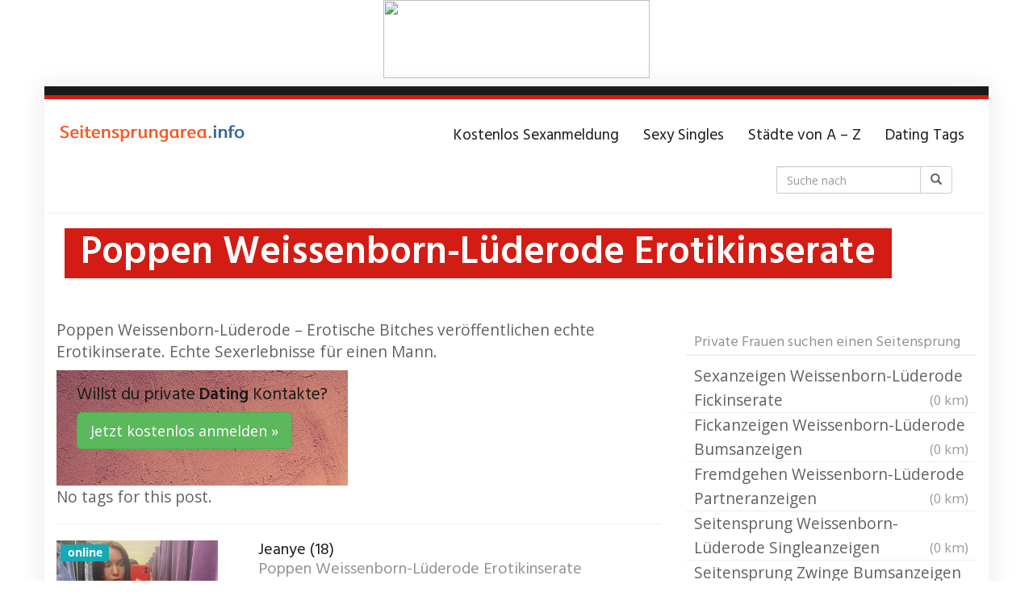

--- FILE ---
content_type: text/html; charset=UTF-8
request_url: https://seitensprungarea.info/region/poppen-weissenborn-luederode-erotikinserate/
body_size: 19296
content:
<!DOCTYPE html>
<html lang="de" prefix="og: https://ogp.me/ns#">
	<head>

		<meta charset="utf-8">

<!-- Diese Seite wurde optimiert mit wpSEO (https://www.wpseo.org). -->
<title>Poppen Weissenborn-Lüderode Erotikinserate</title>
<meta name="description" content="Poppen Weissenborn-Lüderode - Erotische Bitches veröffentlichen echte Erotikinserate. Echte Sexerlebnisse für einen Mann. Willst du private ..." />
<meta name="robots" content="index, follow, noodp" />
<link rel="canonical" href="https://seitensprungarea.info/region/poppen-weissenborn-luederode-erotikinserate/" />

		<meta name="viewport" content="width=device-width, initial-scale=1.0, maximum-scale=1.0, user-scalable=no"/>
		<meta http-equiv="X-UA-Compatible" content="IE=edge,chrome=1">
		
		
<!-- Suchmaschinen-Optimierung durch Rank Math PRO - https://rankmath.com/ -->



<meta property="og:locale" content="de_DE" />
<meta property="og:type" content="article" />
<meta property="og:title" content="Poppen Weissenborn-Lüderode Erotikinserate - Seitensprung Portal wo private xxx Frauen fremdgehen." />
<meta property="og:description" content="Poppen Weissenborn-Lüderode - Erotische Bitches veröffentlichen echte Erotikinserate. Echte Sexerlebnisse für einen Mann." />
<meta property="og:url" content="https://seitensprungarea.info/region/poppen-weissenborn-luederode-erotikinserate/" />
<meta property="og:site_name" content="Seitensprung Portal wo private xxx Frauen fremdgehen." />
<meta name="twitter:card" content="summary_large_image" />
<meta name="twitter:title" content="Poppen Weissenborn-Lüderode Erotikinserate - Seitensprung Portal wo private xxx Frauen fremdgehen." />
<meta name="twitter:description" content="Poppen Weissenborn-Lüderode - Erotische Bitches veröffentlichen echte Erotikinserate. Echte Sexerlebnisse für einen Mann." />
<meta name="twitter:label1" content="Verfasst von" />
<meta name="twitter:data1" content="admin" />
<meta name="twitter:label2" content="Lesedauer" />
<meta name="twitter:data2" content="Weniger als eine Minute" />
<!-- /Rank Math WordPress SEO Plugin -->

<link rel='dns-prefetch' href='//www.googletagmanager.com' />
<link rel='dns-prefetch' href='//netdna.bootstrapcdn.com' />
<link rel='dns-prefetch' href='//fonts.googleapis.com' />
<link rel="alternate" title="oEmbed (JSON)" type="application/json+oembed" href="https://seitensprungarea.info/wp-json/oembed/1.0/embed?url=https%3A%2F%2Fseitensprungarea.info%2Fregion%2Fpoppen-weissenborn-luederode-erotikinserate%2F" />
<link rel="alternate" title="oEmbed (XML)" type="text/xml+oembed" href="https://seitensprungarea.info/wp-json/oembed/1.0/embed?url=https%3A%2F%2Fseitensprungarea.info%2Fregion%2Fpoppen-weissenborn-luederode-erotikinserate%2F&#038;format=xml" />
<style id='wp-img-auto-sizes-contain-inline-css' type='text/css'>
img:is([sizes=auto i],[sizes^="auto," i]){contain-intrinsic-size:3000px 1500px}
/*# sourceURL=wp-img-auto-sizes-contain-inline-css */
</style>
<style id='wp-emoji-styles-inline-css' type='text/css'>

	img.wp-smiley, img.emoji {
		display: inline !important;
		border: none !important;
		box-shadow: none !important;
		height: 1em !important;
		width: 1em !important;
		margin: 0 0.07em !important;
		vertical-align: -0.1em !important;
		background: none !important;
		padding: 0 !important;
	}
/*# sourceURL=wp-emoji-styles-inline-css */
</style>
<style id='wp-block-library-inline-css' type='text/css'>
:root{--wp-block-synced-color:#7a00df;--wp-block-synced-color--rgb:122,0,223;--wp-bound-block-color:var(--wp-block-synced-color);--wp-editor-canvas-background:#ddd;--wp-admin-theme-color:#007cba;--wp-admin-theme-color--rgb:0,124,186;--wp-admin-theme-color-darker-10:#006ba1;--wp-admin-theme-color-darker-10--rgb:0,107,160.5;--wp-admin-theme-color-darker-20:#005a87;--wp-admin-theme-color-darker-20--rgb:0,90,135;--wp-admin-border-width-focus:2px}@media (min-resolution:192dpi){:root{--wp-admin-border-width-focus:1.5px}}.wp-element-button{cursor:pointer}:root .has-very-light-gray-background-color{background-color:#eee}:root .has-very-dark-gray-background-color{background-color:#313131}:root .has-very-light-gray-color{color:#eee}:root .has-very-dark-gray-color{color:#313131}:root .has-vivid-green-cyan-to-vivid-cyan-blue-gradient-background{background:linear-gradient(135deg,#00d084,#0693e3)}:root .has-purple-crush-gradient-background{background:linear-gradient(135deg,#34e2e4,#4721fb 50%,#ab1dfe)}:root .has-hazy-dawn-gradient-background{background:linear-gradient(135deg,#faaca8,#dad0ec)}:root .has-subdued-olive-gradient-background{background:linear-gradient(135deg,#fafae1,#67a671)}:root .has-atomic-cream-gradient-background{background:linear-gradient(135deg,#fdd79a,#004a59)}:root .has-nightshade-gradient-background{background:linear-gradient(135deg,#330968,#31cdcf)}:root .has-midnight-gradient-background{background:linear-gradient(135deg,#020381,#2874fc)}:root{--wp--preset--font-size--normal:16px;--wp--preset--font-size--huge:42px}.has-regular-font-size{font-size:1em}.has-larger-font-size{font-size:2.625em}.has-normal-font-size{font-size:var(--wp--preset--font-size--normal)}.has-huge-font-size{font-size:var(--wp--preset--font-size--huge)}.has-text-align-center{text-align:center}.has-text-align-left{text-align:left}.has-text-align-right{text-align:right}.has-fit-text{white-space:nowrap!important}#end-resizable-editor-section{display:none}.aligncenter{clear:both}.items-justified-left{justify-content:flex-start}.items-justified-center{justify-content:center}.items-justified-right{justify-content:flex-end}.items-justified-space-between{justify-content:space-between}.screen-reader-text{border:0;clip-path:inset(50%);height:1px;margin:-1px;overflow:hidden;padding:0;position:absolute;width:1px;word-wrap:normal!important}.screen-reader-text:focus{background-color:#ddd;clip-path:none;color:#444;display:block;font-size:1em;height:auto;left:5px;line-height:normal;padding:15px 23px 14px;text-decoration:none;top:5px;width:auto;z-index:100000}html :where(.has-border-color){border-style:solid}html :where([style*=border-top-color]){border-top-style:solid}html :where([style*=border-right-color]){border-right-style:solid}html :where([style*=border-bottom-color]){border-bottom-style:solid}html :where([style*=border-left-color]){border-left-style:solid}html :where([style*=border-width]){border-style:solid}html :where([style*=border-top-width]){border-top-style:solid}html :where([style*=border-right-width]){border-right-style:solid}html :where([style*=border-bottom-width]){border-bottom-style:solid}html :where([style*=border-left-width]){border-left-style:solid}html :where(img[class*=wp-image-]){height:auto;max-width:100%}:where(figure){margin:0 0 1em}html :where(.is-position-sticky){--wp-admin--admin-bar--position-offset:var(--wp-admin--admin-bar--height,0px)}@media screen and (max-width:600px){html :where(.is-position-sticky){--wp-admin--admin-bar--position-offset:0px}}

/*# sourceURL=wp-block-library-inline-css */
</style><style id='wp-block-heading-inline-css' type='text/css'>
h1:where(.wp-block-heading).has-background,h2:where(.wp-block-heading).has-background,h3:where(.wp-block-heading).has-background,h4:where(.wp-block-heading).has-background,h5:where(.wp-block-heading).has-background,h6:where(.wp-block-heading).has-background{padding:1.25em 2.375em}h1.has-text-align-left[style*=writing-mode]:where([style*=vertical-lr]),h1.has-text-align-right[style*=writing-mode]:where([style*=vertical-rl]),h2.has-text-align-left[style*=writing-mode]:where([style*=vertical-lr]),h2.has-text-align-right[style*=writing-mode]:where([style*=vertical-rl]),h3.has-text-align-left[style*=writing-mode]:where([style*=vertical-lr]),h3.has-text-align-right[style*=writing-mode]:where([style*=vertical-rl]),h4.has-text-align-left[style*=writing-mode]:where([style*=vertical-lr]),h4.has-text-align-right[style*=writing-mode]:where([style*=vertical-rl]),h5.has-text-align-left[style*=writing-mode]:where([style*=vertical-lr]),h5.has-text-align-right[style*=writing-mode]:where([style*=vertical-rl]),h6.has-text-align-left[style*=writing-mode]:where([style*=vertical-lr]),h6.has-text-align-right[style*=writing-mode]:where([style*=vertical-rl]){rotate:180deg}
/*# sourceURL=https://seitensprungarea.info/wp-includes/blocks/heading/style.min.css */
</style>
<style id='wp-block-image-inline-css' type='text/css'>
.wp-block-image>a,.wp-block-image>figure>a{display:inline-block}.wp-block-image img{box-sizing:border-box;height:auto;max-width:100%;vertical-align:bottom}@media not (prefers-reduced-motion){.wp-block-image img.hide{visibility:hidden}.wp-block-image img.show{animation:show-content-image .4s}}.wp-block-image[style*=border-radius] img,.wp-block-image[style*=border-radius]>a{border-radius:inherit}.wp-block-image.has-custom-border img{box-sizing:border-box}.wp-block-image.aligncenter{text-align:center}.wp-block-image.alignfull>a,.wp-block-image.alignwide>a{width:100%}.wp-block-image.alignfull img,.wp-block-image.alignwide img{height:auto;width:100%}.wp-block-image .aligncenter,.wp-block-image .alignleft,.wp-block-image .alignright,.wp-block-image.aligncenter,.wp-block-image.alignleft,.wp-block-image.alignright{display:table}.wp-block-image .aligncenter>figcaption,.wp-block-image .alignleft>figcaption,.wp-block-image .alignright>figcaption,.wp-block-image.aligncenter>figcaption,.wp-block-image.alignleft>figcaption,.wp-block-image.alignright>figcaption{caption-side:bottom;display:table-caption}.wp-block-image .alignleft{float:left;margin:.5em 1em .5em 0}.wp-block-image .alignright{float:right;margin:.5em 0 .5em 1em}.wp-block-image .aligncenter{margin-left:auto;margin-right:auto}.wp-block-image :where(figcaption){margin-bottom:1em;margin-top:.5em}.wp-block-image.is-style-circle-mask img{border-radius:9999px}@supports ((-webkit-mask-image:none) or (mask-image:none)) or (-webkit-mask-image:none){.wp-block-image.is-style-circle-mask img{border-radius:0;-webkit-mask-image:url('data:image/svg+xml;utf8,<svg viewBox="0 0 100 100" xmlns="http://www.w3.org/2000/svg"><circle cx="50" cy="50" r="50"/></svg>');mask-image:url('data:image/svg+xml;utf8,<svg viewBox="0 0 100 100" xmlns="http://www.w3.org/2000/svg"><circle cx="50" cy="50" r="50"/></svg>');mask-mode:alpha;-webkit-mask-position:center;mask-position:center;-webkit-mask-repeat:no-repeat;mask-repeat:no-repeat;-webkit-mask-size:contain;mask-size:contain}}:root :where(.wp-block-image.is-style-rounded img,.wp-block-image .is-style-rounded img){border-radius:9999px}.wp-block-image figure{margin:0}.wp-lightbox-container{display:flex;flex-direction:column;position:relative}.wp-lightbox-container img{cursor:zoom-in}.wp-lightbox-container img:hover+button{opacity:1}.wp-lightbox-container button{align-items:center;backdrop-filter:blur(16px) saturate(180%);background-color:#5a5a5a40;border:none;border-radius:4px;cursor:zoom-in;display:flex;height:20px;justify-content:center;opacity:0;padding:0;position:absolute;right:16px;text-align:center;top:16px;width:20px;z-index:100}@media not (prefers-reduced-motion){.wp-lightbox-container button{transition:opacity .2s ease}}.wp-lightbox-container button:focus-visible{outline:3px auto #5a5a5a40;outline:3px auto -webkit-focus-ring-color;outline-offset:3px}.wp-lightbox-container button:hover{cursor:pointer;opacity:1}.wp-lightbox-container button:focus{opacity:1}.wp-lightbox-container button:focus,.wp-lightbox-container button:hover,.wp-lightbox-container button:not(:hover):not(:active):not(.has-background){background-color:#5a5a5a40;border:none}.wp-lightbox-overlay{box-sizing:border-box;cursor:zoom-out;height:100vh;left:0;overflow:hidden;position:fixed;top:0;visibility:hidden;width:100%;z-index:100000}.wp-lightbox-overlay .close-button{align-items:center;cursor:pointer;display:flex;justify-content:center;min-height:40px;min-width:40px;padding:0;position:absolute;right:calc(env(safe-area-inset-right) + 16px);top:calc(env(safe-area-inset-top) + 16px);z-index:5000000}.wp-lightbox-overlay .close-button:focus,.wp-lightbox-overlay .close-button:hover,.wp-lightbox-overlay .close-button:not(:hover):not(:active):not(.has-background){background:none;border:none}.wp-lightbox-overlay .lightbox-image-container{height:var(--wp--lightbox-container-height);left:50%;overflow:hidden;position:absolute;top:50%;transform:translate(-50%,-50%);transform-origin:top left;width:var(--wp--lightbox-container-width);z-index:9999999999}.wp-lightbox-overlay .wp-block-image{align-items:center;box-sizing:border-box;display:flex;height:100%;justify-content:center;margin:0;position:relative;transform-origin:0 0;width:100%;z-index:3000000}.wp-lightbox-overlay .wp-block-image img{height:var(--wp--lightbox-image-height);min-height:var(--wp--lightbox-image-height);min-width:var(--wp--lightbox-image-width);width:var(--wp--lightbox-image-width)}.wp-lightbox-overlay .wp-block-image figcaption{display:none}.wp-lightbox-overlay button{background:none;border:none}.wp-lightbox-overlay .scrim{background-color:#fff;height:100%;opacity:.9;position:absolute;width:100%;z-index:2000000}.wp-lightbox-overlay.active{visibility:visible}@media not (prefers-reduced-motion){.wp-lightbox-overlay.active{animation:turn-on-visibility .25s both}.wp-lightbox-overlay.active img{animation:turn-on-visibility .35s both}.wp-lightbox-overlay.show-closing-animation:not(.active){animation:turn-off-visibility .35s both}.wp-lightbox-overlay.show-closing-animation:not(.active) img{animation:turn-off-visibility .25s both}.wp-lightbox-overlay.zoom.active{animation:none;opacity:1;visibility:visible}.wp-lightbox-overlay.zoom.active .lightbox-image-container{animation:lightbox-zoom-in .4s}.wp-lightbox-overlay.zoom.active .lightbox-image-container img{animation:none}.wp-lightbox-overlay.zoom.active .scrim{animation:turn-on-visibility .4s forwards}.wp-lightbox-overlay.zoom.show-closing-animation:not(.active){animation:none}.wp-lightbox-overlay.zoom.show-closing-animation:not(.active) .lightbox-image-container{animation:lightbox-zoom-out .4s}.wp-lightbox-overlay.zoom.show-closing-animation:not(.active) .lightbox-image-container img{animation:none}.wp-lightbox-overlay.zoom.show-closing-animation:not(.active) .scrim{animation:turn-off-visibility .4s forwards}}@keyframes show-content-image{0%{visibility:hidden}99%{visibility:hidden}to{visibility:visible}}@keyframes turn-on-visibility{0%{opacity:0}to{opacity:1}}@keyframes turn-off-visibility{0%{opacity:1;visibility:visible}99%{opacity:0;visibility:visible}to{opacity:0;visibility:hidden}}@keyframes lightbox-zoom-in{0%{transform:translate(calc((-100vw + var(--wp--lightbox-scrollbar-width))/2 + var(--wp--lightbox-initial-left-position)),calc(-50vh + var(--wp--lightbox-initial-top-position))) scale(var(--wp--lightbox-scale))}to{transform:translate(-50%,-50%) scale(1)}}@keyframes lightbox-zoom-out{0%{transform:translate(-50%,-50%) scale(1);visibility:visible}99%{visibility:visible}to{transform:translate(calc((-100vw + var(--wp--lightbox-scrollbar-width))/2 + var(--wp--lightbox-initial-left-position)),calc(-50vh + var(--wp--lightbox-initial-top-position))) scale(var(--wp--lightbox-scale));visibility:hidden}}
/*# sourceURL=https://seitensprungarea.info/wp-includes/blocks/image/style.min.css */
</style>
<style id='wp-block-paragraph-inline-css' type='text/css'>
.is-small-text{font-size:.875em}.is-regular-text{font-size:1em}.is-large-text{font-size:2.25em}.is-larger-text{font-size:3em}.has-drop-cap:not(:focus):first-letter{float:left;font-size:8.4em;font-style:normal;font-weight:100;line-height:.68;margin:.05em .1em 0 0;text-transform:uppercase}body.rtl .has-drop-cap:not(:focus):first-letter{float:none;margin-left:.1em}p.has-drop-cap.has-background{overflow:hidden}:root :where(p.has-background){padding:1.25em 2.375em}:where(p.has-text-color:not(.has-link-color)) a{color:inherit}p.has-text-align-left[style*="writing-mode:vertical-lr"],p.has-text-align-right[style*="writing-mode:vertical-rl"]{rotate:180deg}
/*# sourceURL=https://seitensprungarea.info/wp-includes/blocks/paragraph/style.min.css */
</style>
<style id='global-styles-inline-css' type='text/css'>
:root{--wp--preset--aspect-ratio--square: 1;--wp--preset--aspect-ratio--4-3: 4/3;--wp--preset--aspect-ratio--3-4: 3/4;--wp--preset--aspect-ratio--3-2: 3/2;--wp--preset--aspect-ratio--2-3: 2/3;--wp--preset--aspect-ratio--16-9: 16/9;--wp--preset--aspect-ratio--9-16: 9/16;--wp--preset--color--black: #000000;--wp--preset--color--cyan-bluish-gray: #abb8c3;--wp--preset--color--white: #ffffff;--wp--preset--color--pale-pink: #f78da7;--wp--preset--color--vivid-red: #cf2e2e;--wp--preset--color--luminous-vivid-orange: #ff6900;--wp--preset--color--luminous-vivid-amber: #fcb900;--wp--preset--color--light-green-cyan: #7bdcb5;--wp--preset--color--vivid-green-cyan: #00d084;--wp--preset--color--pale-cyan-blue: #8ed1fc;--wp--preset--color--vivid-cyan-blue: #0693e3;--wp--preset--color--vivid-purple: #9b51e0;--wp--preset--gradient--vivid-cyan-blue-to-vivid-purple: linear-gradient(135deg,rgb(6,147,227) 0%,rgb(155,81,224) 100%);--wp--preset--gradient--light-green-cyan-to-vivid-green-cyan: linear-gradient(135deg,rgb(122,220,180) 0%,rgb(0,208,130) 100%);--wp--preset--gradient--luminous-vivid-amber-to-luminous-vivid-orange: linear-gradient(135deg,rgb(252,185,0) 0%,rgb(255,105,0) 100%);--wp--preset--gradient--luminous-vivid-orange-to-vivid-red: linear-gradient(135deg,rgb(255,105,0) 0%,rgb(207,46,46) 100%);--wp--preset--gradient--very-light-gray-to-cyan-bluish-gray: linear-gradient(135deg,rgb(238,238,238) 0%,rgb(169,184,195) 100%);--wp--preset--gradient--cool-to-warm-spectrum: linear-gradient(135deg,rgb(74,234,220) 0%,rgb(151,120,209) 20%,rgb(207,42,186) 40%,rgb(238,44,130) 60%,rgb(251,105,98) 80%,rgb(254,248,76) 100%);--wp--preset--gradient--blush-light-purple: linear-gradient(135deg,rgb(255,206,236) 0%,rgb(152,150,240) 100%);--wp--preset--gradient--blush-bordeaux: linear-gradient(135deg,rgb(254,205,165) 0%,rgb(254,45,45) 50%,rgb(107,0,62) 100%);--wp--preset--gradient--luminous-dusk: linear-gradient(135deg,rgb(255,203,112) 0%,rgb(199,81,192) 50%,rgb(65,88,208) 100%);--wp--preset--gradient--pale-ocean: linear-gradient(135deg,rgb(255,245,203) 0%,rgb(182,227,212) 50%,rgb(51,167,181) 100%);--wp--preset--gradient--electric-grass: linear-gradient(135deg,rgb(202,248,128) 0%,rgb(113,206,126) 100%);--wp--preset--gradient--midnight: linear-gradient(135deg,rgb(2,3,129) 0%,rgb(40,116,252) 100%);--wp--preset--font-size--small: 13px;--wp--preset--font-size--medium: 20px;--wp--preset--font-size--large: 36px;--wp--preset--font-size--x-large: 42px;--wp--preset--spacing--20: 0.44rem;--wp--preset--spacing--30: 0.67rem;--wp--preset--spacing--40: 1rem;--wp--preset--spacing--50: 1.5rem;--wp--preset--spacing--60: 2.25rem;--wp--preset--spacing--70: 3.38rem;--wp--preset--spacing--80: 5.06rem;--wp--preset--shadow--natural: 6px 6px 9px rgba(0, 0, 0, 0.2);--wp--preset--shadow--deep: 12px 12px 50px rgba(0, 0, 0, 0.4);--wp--preset--shadow--sharp: 6px 6px 0px rgba(0, 0, 0, 0.2);--wp--preset--shadow--outlined: 6px 6px 0px -3px rgb(255, 255, 255), 6px 6px rgb(0, 0, 0);--wp--preset--shadow--crisp: 6px 6px 0px rgb(0, 0, 0);}:where(.is-layout-flex){gap: 0.5em;}:where(.is-layout-grid){gap: 0.5em;}body .is-layout-flex{display: flex;}.is-layout-flex{flex-wrap: wrap;align-items: center;}.is-layout-flex > :is(*, div){margin: 0;}body .is-layout-grid{display: grid;}.is-layout-grid > :is(*, div){margin: 0;}:where(.wp-block-columns.is-layout-flex){gap: 2em;}:where(.wp-block-columns.is-layout-grid){gap: 2em;}:where(.wp-block-post-template.is-layout-flex){gap: 1.25em;}:where(.wp-block-post-template.is-layout-grid){gap: 1.25em;}.has-black-color{color: var(--wp--preset--color--black) !important;}.has-cyan-bluish-gray-color{color: var(--wp--preset--color--cyan-bluish-gray) !important;}.has-white-color{color: var(--wp--preset--color--white) !important;}.has-pale-pink-color{color: var(--wp--preset--color--pale-pink) !important;}.has-vivid-red-color{color: var(--wp--preset--color--vivid-red) !important;}.has-luminous-vivid-orange-color{color: var(--wp--preset--color--luminous-vivid-orange) !important;}.has-luminous-vivid-amber-color{color: var(--wp--preset--color--luminous-vivid-amber) !important;}.has-light-green-cyan-color{color: var(--wp--preset--color--light-green-cyan) !important;}.has-vivid-green-cyan-color{color: var(--wp--preset--color--vivid-green-cyan) !important;}.has-pale-cyan-blue-color{color: var(--wp--preset--color--pale-cyan-blue) !important;}.has-vivid-cyan-blue-color{color: var(--wp--preset--color--vivid-cyan-blue) !important;}.has-vivid-purple-color{color: var(--wp--preset--color--vivid-purple) !important;}.has-black-background-color{background-color: var(--wp--preset--color--black) !important;}.has-cyan-bluish-gray-background-color{background-color: var(--wp--preset--color--cyan-bluish-gray) !important;}.has-white-background-color{background-color: var(--wp--preset--color--white) !important;}.has-pale-pink-background-color{background-color: var(--wp--preset--color--pale-pink) !important;}.has-vivid-red-background-color{background-color: var(--wp--preset--color--vivid-red) !important;}.has-luminous-vivid-orange-background-color{background-color: var(--wp--preset--color--luminous-vivid-orange) !important;}.has-luminous-vivid-amber-background-color{background-color: var(--wp--preset--color--luminous-vivid-amber) !important;}.has-light-green-cyan-background-color{background-color: var(--wp--preset--color--light-green-cyan) !important;}.has-vivid-green-cyan-background-color{background-color: var(--wp--preset--color--vivid-green-cyan) !important;}.has-pale-cyan-blue-background-color{background-color: var(--wp--preset--color--pale-cyan-blue) !important;}.has-vivid-cyan-blue-background-color{background-color: var(--wp--preset--color--vivid-cyan-blue) !important;}.has-vivid-purple-background-color{background-color: var(--wp--preset--color--vivid-purple) !important;}.has-black-border-color{border-color: var(--wp--preset--color--black) !important;}.has-cyan-bluish-gray-border-color{border-color: var(--wp--preset--color--cyan-bluish-gray) !important;}.has-white-border-color{border-color: var(--wp--preset--color--white) !important;}.has-pale-pink-border-color{border-color: var(--wp--preset--color--pale-pink) !important;}.has-vivid-red-border-color{border-color: var(--wp--preset--color--vivid-red) !important;}.has-luminous-vivid-orange-border-color{border-color: var(--wp--preset--color--luminous-vivid-orange) !important;}.has-luminous-vivid-amber-border-color{border-color: var(--wp--preset--color--luminous-vivid-amber) !important;}.has-light-green-cyan-border-color{border-color: var(--wp--preset--color--light-green-cyan) !important;}.has-vivid-green-cyan-border-color{border-color: var(--wp--preset--color--vivid-green-cyan) !important;}.has-pale-cyan-blue-border-color{border-color: var(--wp--preset--color--pale-cyan-blue) !important;}.has-vivid-cyan-blue-border-color{border-color: var(--wp--preset--color--vivid-cyan-blue) !important;}.has-vivid-purple-border-color{border-color: var(--wp--preset--color--vivid-purple) !important;}.has-vivid-cyan-blue-to-vivid-purple-gradient-background{background: var(--wp--preset--gradient--vivid-cyan-blue-to-vivid-purple) !important;}.has-light-green-cyan-to-vivid-green-cyan-gradient-background{background: var(--wp--preset--gradient--light-green-cyan-to-vivid-green-cyan) !important;}.has-luminous-vivid-amber-to-luminous-vivid-orange-gradient-background{background: var(--wp--preset--gradient--luminous-vivid-amber-to-luminous-vivid-orange) !important;}.has-luminous-vivid-orange-to-vivid-red-gradient-background{background: var(--wp--preset--gradient--luminous-vivid-orange-to-vivid-red) !important;}.has-very-light-gray-to-cyan-bluish-gray-gradient-background{background: var(--wp--preset--gradient--very-light-gray-to-cyan-bluish-gray) !important;}.has-cool-to-warm-spectrum-gradient-background{background: var(--wp--preset--gradient--cool-to-warm-spectrum) !important;}.has-blush-light-purple-gradient-background{background: var(--wp--preset--gradient--blush-light-purple) !important;}.has-blush-bordeaux-gradient-background{background: var(--wp--preset--gradient--blush-bordeaux) !important;}.has-luminous-dusk-gradient-background{background: var(--wp--preset--gradient--luminous-dusk) !important;}.has-pale-ocean-gradient-background{background: var(--wp--preset--gradient--pale-ocean) !important;}.has-electric-grass-gradient-background{background: var(--wp--preset--gradient--electric-grass) !important;}.has-midnight-gradient-background{background: var(--wp--preset--gradient--midnight) !important;}.has-small-font-size{font-size: var(--wp--preset--font-size--small) !important;}.has-medium-font-size{font-size: var(--wp--preset--font-size--medium) !important;}.has-large-font-size{font-size: var(--wp--preset--font-size--large) !important;}.has-x-large-font-size{font-size: var(--wp--preset--font-size--x-large) !important;}
/*# sourceURL=global-styles-inline-css */
</style>

<style id='classic-theme-styles-inline-css' type='text/css'>
/*! This file is auto-generated */
.wp-block-button__link{color:#fff;background-color:#32373c;border-radius:9999px;box-shadow:none;text-decoration:none;padding:calc(.667em + 2px) calc(1.333em + 2px);font-size:1.125em}.wp-block-file__button{background:#32373c;color:#fff;text-decoration:none}
/*# sourceURL=/wp-includes/css/classic-themes.min.css */
</style>
<link rel='stylesheet' id='vx_base_style-css' href='https://seitensprungarea.info/wp-content/plugins/vx/classes/../dist/app.css?ver=6.9' type='text/css' media='all' />
<style id='vx_base_style-inline-css' type='text/css'>

			#vx-host-modalbox-abdecker .vx-modalbox {
				background-color: #ffffff;
				color: #333333;
				font-size: 22px;
			}
		
			#vx-host-modalbox-abdecker .vx-modalbox-head {
				border-bottom: 1px solid #cccccc;
			}

			#vx-host-modalbox-abdecker .vx-modalbox-infos-property {
				border-bottom: 1px solid #cccccc;
			}

			#vx-host-modalbox-abdecker .vx-modalbox-cta {
				background-color: #008000;
				color: #ffffff;
			}

			#vx-host-modalbox-abdecker .vx-modalbox-cta:hover {
				background-color: #00b300;
			}
		
			#vx-host-modalbox-abdecker .vx-modalbox-close {
				border: 1px solid #333333;
				color: #333333;
			}
		
			@media screen and (min-width: 1000px) {
				.vx-host-holder .vx-host, .vx-video-holder .vx-video, .vx-welcome-holder .vx-video {
						flex: 1 1 23.75%;
						margin-right: 1%;
						max-width: 23.75%;
				} 
				.vx-host-holder .vx-host:nth-child(4n+0, .vx-video-holder .vx-video:nth-child(4n+0, .vx-welcome-holder .vx-video:nth-child(4n+0 ) {
					margin-right: 0;
				}
			}
			
			@media screen and (max-width: 999px) and (min-width: 700px) {
				.vx-host-holder .vx-host, .vx-video-holder .vx-video, .vx-welcome-holder .vx-video {
						flex: 1 1 32.166666666667%;
						margin-right: 1%;
						max-width: 32.166666666667%;
				} 
				.vx-host-holder .vx-host:nth-child(3n+0, .vx-video-holder .vx-video:nth-child(3n+0), .vx-welcome-holder .vx-video:nth-child(3n+0) {
					margin-right: 0;
				}
			}

			@media screen and (max-width: 699px) {
				.vx-host-holder .vx-host, .vx-video-holder .vx-video, .vx-welcome-holder .vx-video {
						flex: 1 1 99.5%;
						margin-right: 1%;
						max-width: 99.5%;
				} 
				.vx-host-holder .vx-host:nth-child(1n+0), .vx-video-holder .vx-video:nth-child(1n+0), .vx-welcome-holder .vx-video:nth-child(1n+0) {
					margin-right: 0;
				}
			}
		
			
			
/*# sourceURL=vx_base_style-inline-css */
</style>
<link rel='stylesheet' id='tag-groups-css-frontend-structure-css' href='https://seitensprungarea.info/wp-content/plugins/tag-groups/assets/css/jquery-ui.structure.min.css?ver=2.1.1' type='text/css' media='all' />
<link rel='stylesheet' id='tag-groups-css-frontend-theme-css' href='https://seitensprungarea.info/wp-content/plugins/tag-groups/assets/css/delta/jquery-ui.theme.min.css?ver=2.1.1' type='text/css' media='all' />
<link rel='stylesheet' id='tag-groups-css-frontend-css' href='https://seitensprungarea.info/wp-content/plugins/tag-groups/assets/css/frontend.min.css?ver=2.1.1' type='text/css' media='all' />
<link rel='stylesheet' id='font-awesome-css' href='https://netdna.bootstrapcdn.com/font-awesome/4.7.0/css/font-awesome.min.css?ver=6.9' type='text/css' media='all' />
<link rel='stylesheet' id='open-sans-css' href='https://fonts.googleapis.com/css?family=Open+Sans%3A300italic%2C400italic%2C600italic%2C300%2C400%2C600&#038;subset=latin%2Clatin-ext&#038;display=fallback&#038;ver=6.9' type='text/css' media='all' />
<link rel='stylesheet' id='font-hind-css' href='https://fonts.googleapis.com/css?family=Hind%3A600&#038;ver=6.9' type='text/css' media='all' />
<link rel='stylesheet' id='theme-css' href='https://seitensprungarea.info/wp-content/themes/datingtheme/style.css?ver=6.9' type='text/css' media='all' />
<link rel='stylesheet' id='lightbox-css' href='https://seitensprungarea.info/wp-content/themes/datingtheme/_/css/lightbox.css?ver=6.9' type='text/css' media='all' />
<link rel='stylesheet' id='kirki_google_fonts-css' href='https://fonts.googleapis.com/css?family=Hind%3Aregular%7COpen+Sans%3Aregular&#038;subset&#038;ver=3.0.15' type='text/css' media='all' />

<style id='kirki-styles-global-inline-css' type='text/css'>
#wrapper, #wrapper-fluid{background:#ffffff;-webkit-box-shadow:0 0 30px rgba(30,25,25,0.10);-moz-box-shadow:0 0 30px rgba(30,25,25,0.10);box-shadow:0 0 30px rgba(30,25,25,0.10);}h1, h2, h3, h4, h5, h6, .h1, .h2, .h3, .h4, .h5, .h6{font-family:Hind, Helvetica, Arial, sans-serif;font-weight:400;font-style:normal;text-transform:none;color:#1e1919;}body{font-family:"Open Sans", Helvetica, Arial, sans-serif;font-weight:400;font-style:normal;text-transform:none;color:#645f5f;}.pagination > li > a, .pagination > li > span{font-family:"Open Sans", Helvetica, Arial, sans-serif;font-weight:400;font-style:normal;text-transform:none;color:#645f5f;border-color:#efefef;}div[id*="location-list"] ul li a{font-family:"Open Sans", Helvetica, Arial, sans-serif;font-weight:400;font-style:normal;text-transform:none;color:#645f5f;}.wp-caption-text{color:#969191;}.pagination > .disabled > span, .pagination > .disabled > span:hover, .pagination > .disabled > span:focus, .pagination > .disabled > a, .pagination > .disabled > a:hover, .pagination > .disabled > a:focus{color:#969191;border-color:#efefef;}.pager li > a, .pager li > span{color:#969191;}.post-meta{color:#969191;}.comment .media-heading small{color:#969191;}.comment.bypostauthor:after{background-color:#969191;}.media.contact .media-heading a + a{background-color:#969191;}a{color:#d31c13;}a:hover, a:focus, a:active{color:#db4942;}.btn-dt{background-color:#d31c13;color:#ffffff;}.btn-dt.btn-outline{border-color:#d31c13;}.btn-dt.btn-outline, .btn-dt.btn-outline:hover, .btn-dt.btn-outline:focus, .btn-dt.btn-outline:active{color:#d31c13;}.btn-dt:hover, .btn-dt:focus, .btn-dt:active{background-color:#d31c13;color:#ffffff;}.btn-cta{background-color:#15a9b4;color:#ffffff;}.btn-cta.btn-outline{border-color:#15a9b4;}.btn-cta.btn-outline, .btn-cta.btn-outline:hover, .btn-cta.btn-outline:focus, .btn-cta.btn-outline:active{color:#15a9b4;}.contact .label-online{background-color:#15a9b4;}.btn-cta:hover, .btn-cta:focus, .btn-cta:active{background-color:#43bac3;color:#ffffff;}#header{border-top:5px solid #d31c13;}.pagination > li > a:hover, .pagination > li > span:hover, .pagination > li > a:focus, .pagination > li > span:focus{color:#d31c13;border-color:#efefef;}.pagination > .active > a, .pagination > .active > span, .pagination > .active > a:hover, .pagination > .active > span:hover, .pagination > .active > a:focus, .pagination > .active > span:focus{background-color:#d31c13;border-color:#d31c13;}.post > h2 > a:hover, .post > h2 > a:focus{color:#d31c13;}.search #content .page > h2 > a:hover, .search #content .page > h2 > a:focus{color:#d31c13;}.post-meta a:hover, .post-meta a:focus{color:#d31c13;}.comment .media-heading a:hover, .comment .media-heading a:focus{color:#d31c13;}.media.contact .media-heading a:hover, .media.contact .media-heading a:focus{color:#d31c13;}.container > form#signup_form{background-color:#d31c13;}::selection{background-color:#d31c13;}::-moz-selection{background-color:#d31c13;}.location-list-city-nav li a:hover, .location-list-city-nav li a:focus, .location-list-city-nav li.current a{background:#d31c13;}.contact .h2 a:hover, .contact .h2 a:focus{color:#d31c13;}#ContactModal .media-body > h5 span{color:#d31c13;}.single-location .carousel-caption span{background:#d31c13;}.post > h2 > a{color:#1e1919;}.search #content .page > h2 > a{color:#1e1919;}.pager li > a:hover, .pager li > a:focus{color:#1e1919;background-color:#f9f6f6;}.comment .media-heading{color:#1e1919;}.comment .media-heading a{color:#1e1919;}.comment .comment-reply-link{background-color:#1e1919;}.media.contact .media-heading a{color:#1e1919;}.container > form#signup_form .btn{background-color:#1e1919;border-color:#1e1919;}.location-list-city-nav{background:#1e1919;}.contact .h2 a{color:#1e1919;}#ContactModal .media-body > h5{color:#1e1919;}.btn-black{background-color:#1e1919;border-color:#1e1919;}.btn-black.btn-outline{color:#1e1919;}.btn-black:hover, .btn-black:focus, .btn-black:active, .btn-black:active:hover, .btn-black:active:focus{background-color:#1e1919;border-color:#1e1919;}.btn-link, .btn-link:hover, .btn-link:focus, .btn-link:active{color:#645f5f;}.btn-grayl{color:#645f5f;background-color:#f9f6f6;border-color:#f9f6f6;}.btn-grayl.btn-outline{color:#645f5f;}.btn-grayl:hover, .btn-grayl:focus, .btn-grayl:active, .btn-grayl:active:hover, .btn-grayl:active:focus{color:#f9f6f6;border-color:#f9f6f6;}.btn-grayd{background-color:#645f5f;border-color:#645f5f;}.btn-grayd.btn-outline{color:#645f5f;}.btn-grayd:hover, .btn-grayd:focus, .btn-grayd:active, .btn-grayd:active:hover, .btn-grayd:active:focus{background-color:#645f5f;border-color:#645f5f;}.btn-default{color:#645f5f;}.btn-default.btn-outline{color:#645f5f;}.btn-default:hover, .btn-default:focus, .btn-default:active, .btn-default:active:hover, .btn-default:active:focus{color:#645f5f;background-color:#f9f6f6;}.btn-gray{background-color:#969191;border-color:#969191;}.btn-gray.btn-outline{color:#969191;}.btn-gray:hover, .btn-gray:focus, .btn-gray:active, .btn-gray:active:hover, .btn-gray:active:focus{background-color:#969191;border-color:#969191;}#ContactModal .media-body > h4{color:#645f5f;}.pager li > a > small{color:#969191;}.contact .h2 > span, .contact .h2 > span.contact-city a{color:#969191;}hr{border-color:#efefef;}.post-large{border-bottom:1px solid #efefef;}.post-small{border-bottom:1px solid #efefef;}.comment .media-body{border:2px solid #efefef;}#sidebar .widget .h1{border-bottom:2px solid #efefef;color:#969191;}#sidebar .widget_block ul li a, #sidebar .widget_inline  ul li{border-bottom:1px solid #efefef;}.contact{border-bottom:1px solid #efefef;}.contact-list .media-body .quote, div[id*="location-list"]{border:2px solid #efefef;}.btn-social{background-color:#c1bfbf;}.btn-social, .btn-social:hover, .btn-social:focus, .btn-social:active{color:#ffffff;}form.signup_form_big .privacy-hint, form.signup_form_big .privacy-hint a{color:#efefef;}#topbar{background:#1e1919;color:#c1bfbf;}#topbar a{color:#c1bfbf;}#topbar a:hover, #topbar a:focus, #topbar a:active{color:#ffffff;}div[id*="location-list"] ul li a:hover, div[id*="location-list"] ul li a:focus{color:#c1bfbf;}#navigation .navbar .navbar-nav > li > a{font-family:Hind, Helvetica, Arial, sans-serif;font-weight:400;font-style:normal;text-transform:none;color:#1e1919;}#navigation .navbar .navbar-nav > li > a:hover, #navigation .navbar .navbar-nav > li > a:focus, #navigation .navbar .navbar-nav > li:hover > a, #navigation .navbar .navbar-nav > .open > a, #navigation .navbar .navbar-nav > .open > a:hover, #navigation .navbar .navbar-nav > .open > a:focus, #navigation .navbar .navbar-nav > .current_page_item > a:hover, #navigation .navbar .navbar-nav > .current_page_item > a:focus, #navigation .navbar .navbar-nav > .current_page_parent > a:hover, #navigation .navbar .navbar-nav > .current_page_parent > a:focus{color:#d31c13;}#navigation .dropdown-menu{background-color:#ffffff;}#navigation .dropdown-menu > li > a{color:#645f5f;}#navigation .dropdown-submenu > a:after{border-left-color:#645f5f;}#navigation .dropdown-menu > li:hover > a, #navigation .dropdown-menu > li.open > a, #navigation .dropdown-menu > li > a:hover, #navigation .dropdown-menu > li > a:focus{color:#d31c13;}#navigation .dropdown-submenu:hover > a:after, #navigation .dropdown-submenu.open > a:after, #navigation .dropdown-submenu > a:hover:after, #navigation .dropdown-submenu > a:focus:after{border-left-color:#645f5f;}#sidebar .widget .textwidget, #sidebar .widget_calendar #wp-calendar th, #sidebar .widget_calendar #wp-calendar caption, #sidebar .widget label.screen-reader-text{color:#645f5f;}#sidebar .widget_block ul li .count{color:#969191;}#sidebar .widget_inline  ul li, #sidebar .widget .post-date, #sidebar .widget .rss-date, #sidebar .widget cite, #sidebar .widget .count, #sidebar .widget_inline  caption, #sidebar .widget_calendar #wp-calendar td {color:#969191;}#sidebar .widget_block ul li a{color:#645f5f;}#sidebar .widget_block ul li a:hover, #sidebar .widget_block ul li a:focus{color:#ffffff;background-color:#c80a28;}#sidebar .widget_block ul > li > a:hover + .count, #sidebar .widget_block ul > li > a:focus + .count{color:#ffffff;}#sidebar .widget_inline ul li a, #sidebar .widget_tag_cloud a{color:#645f5f;}#sidebar .widget_inline ul li a:hover, #sidebar .widget_inline ul li a:focus, #sidebar .widget_tag_cloud a:hover, #sidebar .widget_tag_cloud a:focus{color:#d31c13;}#breadcrumbs{background-color:#ffffff;color:#969191;border-bottom:1px solid #efefef;}#breadcrumbs a{color:#969191;}#breadcrumbs a:hover, #breadcrumbs a:focus, #breadcrumbs a:active{color:#d31c13;}#main + #breadcrumbs{border-top:1px solid #efefef;}#footer-top{background-color:#291413;color:#c1bfbf;}#footer-top .h1{color:#ffffff;}#footer-top a{color:#c1bfbf;}footer-top a:hover, #footer-top a:focus, #footer-top a:active{color:#ffffff;}#footer-bottom{background-color:#20100f;color:#645f5f;}#footer-bottom a{color:#645f5f;}footer-bottom a:hover, #footer-bottom a:focus, #footer-bottom a:active{color:#ffffff;}@media (max-width: 767px){#navigation .navbar .navbar-toggle .icon-bar{background-color:#1e1919;}#navigation .navbar .navbar-toggle:hover .icon-bar, #navigation .navbar .navbar-toggle:focus .icon-bar{background-color:#d31c13;}}
/*# sourceURL=kirki-styles-global-inline-css */
</style>
<script type="text/javascript" id="vx_base_script-js-extra">
/* <![CDATA[ */
var visitx_obj = {"ajax_url":"https://seitensprungarea.info/wp-admin/admin-ajax.php","modal":"direct","wmid":"7811","campaignId":"exdsmtlk.wpv","key":"0812be2946ae4a8dc8acb30aee9f11ad","background":"ffffff","text":"333333","button":"008000","buttonText":"ffffff","nonce":"cbf8a4eb48"};
//# sourceURL=vx_base_script-js-extra
/* ]]> */
</script>
<script type="text/javascript" src="https://seitensprungarea.info/wp-content/plugins/vx/classes/../dist/app.js?ver=6.9" id="vx_base_script-js"></script>
<script type="text/javascript" src="https://seitensprungarea.info/wp-includes/js/jquery/jquery.min.js?ver=3.7.1" id="jquery-core-js"></script>
<script type="text/javascript" src="https://seitensprungarea.info/wp-includes/js/jquery/jquery-migrate.min.js?ver=3.4.1" id="jquery-migrate-js"></script>
<script type="text/javascript" src="https://seitensprungarea.info/wp-content/plugins/tag-groups/assets/js/frontend.min.js?ver=2.1.1" id="tag-groups-js-frontend-js"></script>

<!-- Google Tag (gtac.js) durch Site-Kit hinzugefügt -->
<!-- Von Site Kit hinzugefügtes Google-Analytics-Snippet -->
<script type="text/javascript" src="https://www.googletagmanager.com/gtag/js?id=GT-NM2FLNV" id="google_gtagjs-js" async></script>
<script type="text/javascript" id="google_gtagjs-js-after">
/* <![CDATA[ */
window.dataLayer = window.dataLayer || [];function gtag(){dataLayer.push(arguments);}
gtag("set","linker",{"domains":["seitensprungarea.info"]});
gtag("js", new Date());
gtag("set", "developer_id.dZTNiMT", true);
gtag("config", "GT-NM2FLNV");
//# sourceURL=google_gtagjs-js-after
/* ]]> */
</script>
<link rel="https://api.w.org/" href="https://seitensprungarea.info/wp-json/" /><link rel="EditURI" type="application/rsd+xml" title="RSD" href="https://seitensprungarea.info/xmlrpc.php?rsd" />
<meta name="generator" content="WordPress 6.9" />
<link rel='shortlink' href='https://seitensprungarea.info/?p=60638' />
<meta name="generator" content="Site Kit by Google 1.159.0" /><link rel="apple-touch-icon" sizes="76x76" href="/wp-content/uploads/fbrfg/apple-touch-icon.png">
<link rel="icon" type="image/png" sizes="32x32" href="/wp-content/uploads/fbrfg/favicon-32x32.png">
<link rel="icon" type="image/png" sizes="16x16" href="/wp-content/uploads/fbrfg/favicon-16x16.png">
<link rel="manifest" href="/wp-content/uploads/fbrfg/site.webmanifest">
<link rel="mask-icon" href="/wp-content/uploads/fbrfg/safari-pinned-tab.svg" color="#5bbad5">
<link rel="shortcut icon" href="/wp-content/uploads/fbrfg/favicon.ico">
<meta name="msapplication-TileColor" content="#da532c">
<meta name="msapplication-config" content="/wp-content/uploads/fbrfg/browserconfig.xml">
<meta name="theme-color" content="#ffffff">        <script type="text/javascript">
            var ajaxurl = 'https://seitensprungarea.info/wp-admin/admin-ajax.php';
        </script>
        <style>body { font-size: 1.2rem; font-weight: 400; }</style>	</head>
	
	<body data-rsssl=1 class="wp-singular location-template-default single single-location postid-60638 wp-theme-datingtheme wp-child-theme-datingtheme-child chrome osx">
		<!--[if lt IE 8]>
			<p class="browserupgrade"><i class="glyphicon glyphicon-warning-sign"></i> 
				Sie verwenden einen <strong>veralteten</strong> Internet-Browser. Bitte laden Sie sich eine aktuelle Version von <a href="http://browsehappy.com/" target="_blank" rel="nofollow">browsehappy.com</a> um die Seite fehlerfrei zu verwenden.
			</p>
		<![endif]-->
	<p align="center"><a target="_blank" href="https://trk.cloudtraff.com/38437e5a-19ef-47a9-b196-1687454454b8?o=2535"><img border="0" src="https://buchte.com/dating-app-idates3.png" width="330" height="97"></a></p>
		<a href="#content" class="sr-only sr-only-focusable">Skip to main content</a>
		<div id="wrapper">
			<section id="topbar" class="">
	<div class="container">
		<div class="row">
						
			<div class="col-sm-6">
							</div>
			
							<div class="col-sm-6">
									</div>
					</div>
	</div>
</section>			
			<header id="header" class="" role="banner">
					<nav id="navigation" role="navigation" class="wrapped">
		<div class="navbar navbar-xcore navbar-4-8 navbar-hover">
			<div class="container">
				<div class="navbar-header">
					<button type="button" class="navbar-toggle" data-toggle="collapse" data-target=".navbar-collapse">
						<span class="sr-only">Toggle navigation</span>
						<span class="icon-bar"></span>
						<span class="icon-bar"></span>
						<span class="icon-bar"></span>
					</button>
					<a href="https://seitensprungarea.info" title="Seitensprung Portal wo private xxx Frauen fremdgehen." class="navbar-brand navbar-brand-logo">
						<img src="https://seitensprungarea.info/wp-content/uploads/2021/09/seitensprungarea-logo.png" width="240" height="50" alt="Seitensprungarea" class="img-responsive" />					</a>
				</div>
				<div class="collapse navbar-collapse">
					<ul id="menu-menue" class="nav navbar-nav navbar-right"><li id="menu-item-61538" class="menu-item menu-item-type-post_type menu-item-object-page"><a href="https://seitensprungarea.info/kostenlos-sexanmeldung-xxx/">Kostenlos Sexanmeldung</a></li>
<li id="menu-item-61534" class="menu-item menu-item-type-post_type menu-item-object-page current_page_parent"><a href="https://seitensprungarea.info/sexy-singles-seitensprung/">Sexy Singles</a></li>
<li id="menu-item-61620" class="menu-item menu-item-type-post_type menu-item-object-page"><a href="https://seitensprungarea.info/singles-staedten-alphabet/">Städte von A &#8211; Z</a></li>
<li id="menu-item-14" class="menu-item menu-item-type-post_type menu-item-object-page"><a href="https://seitensprungarea.info/dating-tags/">Dating Tags</a></li>
</ul>					
					<form class="navbar-form navbar-right form-search " action="https://seitensprungarea.info" role="search">
	<div class="input-group">
		<input type="text" class="form-control" name="s" id="name" placeholder="Suche nach">
		<span class="input-group-btn">
			<button type="submit" class="btn btn-default"><span class="glyphicon glyphicon-search"></span></button>
		</span>
	</div>
</form>				</div>
			</div>
		</div>
	</nav>
			</header>
			
				<section id="teaser" class="">
		<div id="carousel-teaser-226" class="carousel slide " data-ride="carousel" data-interval="">
			
			<div class="carousel-inner" role="listbox">
									<div class="item active item-noimg">
													<div class="container">
								<div class="carousel-caption">
									<h1> <span>Poppen Weissenborn-Lüderode Erotikinserate</span></h1>								</div>
							</div>
											</div>
								</div>

					</div>
	</section>
			
			
<div id="main" class="">
	<div class="container">
		<div class="row">
			<div class="col-sm-8">
				<div id="content">
					                        <p>Poppen Weissenborn-Lüderode &#8211; Erotische Bitches veröffentlichen echte Erotikinserate. Echte Sexerlebnisse für einen Mann.</p>
<table>
<tr>
<td bgcolor="#cccccc" background="https://seitensprungarea.info/wp-content/uploads/2021/08/vx-background2.jpg" style="padding-left:25px; padding-right:25px; padding-bottom:15px;"><font color="#ffffff"></p>
<h2 style="#ffffff">Willst du private <strong>Dating</strong> Kontakte?</h2>
<div class="smartlink-wrapper">
    <a href="https://www.zubivu.com/Smartlink/Dating?w=7811&amp;ws=exdsmtlk" target="_blank" rel="nofollow noopener" class="btn btn-lg btn-success btn-signup">Jetzt kostenlos anmelden »</a>
</div></font></td>
</tr>
</table>No tags for this post.<hr>												
                        <article class="contact contact-list post-68121 profile type-profile status-publish has-post-thumbnail hentry profile_characteristics-freundlich profile_characteristics-kuschelig profile_characteristics-liebevoll profile_characteristics-romantisch profile_characteristics-schuechtern profile_characteristics-treu profile_characteristics-verrueckt profile_sexual_pref-beobachtet-werden profile_sexual_pref-bluemchensex profile_sexual_pref-dessous profile_sexual_pref-ficken profile_sexual_pref-flotter-dreier-ffm profile_sexual_pref-flotter-dreier-fmm profile_sexual_pref-gemuese profile_sexual_pref-harter-sex profile_sexual_pref-high-heels profile_sexual_pref-lack-und-leder profile_sexual_pref-nylons profile_sexual_pref-oralsex profile_sexual_pref-reizwaesche profile_sexual_pref-rollenspiele profile_sexual_pref-uniformen profile_sexual_pref-voyeur-zuschauen" data-contact="68121">
    
    <div class="media">
        <div class="media-left">
            <a  href="#" data-toggle="modal" data-target="#ContactModal"  title="Jeanye jetzt kennenlernen!">
                <img width="640" height="480" src="https://seitensprungarea.info/wp-content/uploads/2023/10/15897454_640.jpg" class="contact-image media-object wp-post-image" alt="Jeanye" decoding="async" fetchpriority="high" srcset="https://seitensprungarea.info/wp-content/uploads/2023/10/15897454_640.jpg 640w, https://seitensprungarea.info/wp-content/uploads/2023/10/15897454_640-300x225.jpg 300w, https://seitensprungarea.info/wp-content/uploads/2023/10/15897454_640-320x240.jpg 320w" sizes="(max-width: 640px) 100vw, 640px" /><span class="label label-online">online</span>            </a>
        </div>

        <div class="media-body">
                        <p class="h2 media-heading">
                <a  href="#" data-toggle="modal" data-target="#ContactModal"  title="Jeanye jetzt kennenlernen!">
                    <span class="contact-name">Jeanye (18)</span>
                </a>

                <span class="contact-text"></span> <span class="contact-city"><a href="https://seitensprungarea.info/region/poppen-weissenborn-luederode-erotikinserate/">Poppen Weissenborn-Lüderode Erotikinserate</a></span>            </p>

            <div class="quote"><p>Ich liebe heiße Gespräche und Streiche)</p>No tags for this post.</div>
            <a class="btn btn-cta"  href="#" data-toggle="modal" data-target="#ContactModal"  title="Jeanye jetzt kennenlernen!">
                Nachricht senden <i class="fa fa-heart"></i>            </a>
        </div>
    </div>
</article><article class="contact contact-list post-67167 profile type-profile status-publish has-post-thumbnail hentry profile_characteristics-freundlich profile_characteristics-gemuetlich profile_characteristics-kuschelig profile_characteristics-liebevoll profile_characteristics-romantisch profile_characteristics-schuechtern profile_characteristics-treu profile_sexual_pref-bluemchensex profile_sexual_pref-dessous profile_sexual_pref-fuesse profile_sexual_pref-high-heels profile_sexual_pref-oralsex profile_sexual_pref-outdoor-sex profile_sexual_pref-reizwaesche profile_sexual_pref-rollenspiele" data-contact="67167">
    
    <div class="media">
        <div class="media-left">
            <a  href="#" data-toggle="modal" data-target="#ContactModal"  title="SweetClarissa jetzt kennenlernen!">
                <img width="640" height="480" src="https://seitensprungarea.info/wp-content/uploads/2023/07/15066233_640.jpg" class="contact-image media-object wp-post-image" alt="SweetClarissa" decoding="async" srcset="https://seitensprungarea.info/wp-content/uploads/2023/07/15066233_640.jpg 640w, https://seitensprungarea.info/wp-content/uploads/2023/07/15066233_640-300x225.jpg 300w, https://seitensprungarea.info/wp-content/uploads/2023/07/15066233_640-320x240.jpg 320w" sizes="(max-width: 640px) 100vw, 640px" /><span class="label label-online">online</span>            </a>
        </div>

        <div class="media-body">
                        <p class="h2 media-heading">
                <a  href="#" data-toggle="modal" data-target="#ContactModal"  title="SweetClarissa jetzt kennenlernen!">
                    <span class="contact-name">SweetClarissa (24)</span>
                </a>

                <span class="contact-text"></span> <span class="contact-city"><a href="https://seitensprungarea.info/region/poppen-weissenborn-luederode-erotikinserate/">Poppen Weissenborn-Lüderode Erotikinserate</a></span>            </p>

            <div class="quote"><p>Ich hab so eine heiße Fantasie das ich nette Zeit zu zweit in der Luft habe aber nicht im Flugzeug 🙂</p>No tags for this post.</div>
            <a class="btn btn-cta"  href="#" data-toggle="modal" data-target="#ContactModal"  title="SweetClarissa jetzt kennenlernen!">
                Nachricht senden <i class="fa fa-heart"></i>            </a>
        </div>
    </div>
</article><article class="contact contact-list post-70162 profile type-profile status-publish has-post-thumbnail hentry profile_characteristics-freundlich profile_characteristics-gemuetlich profile_characteristics-liebevoll profile_characteristics-romantisch profile_characteristics-treu profile_characteristics-versaut profile_characteristics-zeigefreudig profile_sexual_pref-bluemchensex profile_sexual_pref-dessous profile_sexual_pref-dildos profile_sexual_pref-ficken profile_sexual_pref-fuesse profile_sexual_pref-harter-sex profile_sexual_pref-high-heels profile_sexual_pref-reizwaesche profile_sexual_pref-rollenspiele profile_sexual_pref-tittenfick" data-contact="70162">
    
    <div class="media">
        <div class="media-left">
            <a  href="#" data-toggle="modal" data-target="#ContactModal"  title="Chantala jetzt kennenlernen!">
                <img width="640" height="480" src="https://seitensprungarea.info/wp-content/uploads/2024/06/20568164_640.jpg" class="contact-image media-object wp-post-image" alt="Chantala" decoding="async" srcset="https://seitensprungarea.info/wp-content/uploads/2024/06/20568164_640.jpg 640w, https://seitensprungarea.info/wp-content/uploads/2024/06/20568164_640-300x225.jpg 300w, https://seitensprungarea.info/wp-content/uploads/2024/06/20568164_640-320x240.jpg 320w" sizes="(max-width: 640px) 100vw, 640px" /><span class="label label-online">online</span>            </a>
        </div>

        <div class="media-body">
                        <p class="h2 media-heading">
                <a  href="#" data-toggle="modal" data-target="#ContactModal"  title="Chantala jetzt kennenlernen!">
                    <span class="contact-name">Chantala (28)</span>
                </a>

                <span class="contact-text"></span> <span class="contact-city"><a href="https://seitensprungarea.info/region/poppen-weissenborn-luederode-erotikinserate/">Poppen Weissenborn-Lüderode Erotikinserate</a></span>            </p>

            <div class="quote"><p>69</p>No tags for this post.</div>
            <a class="btn btn-cta"  href="#" data-toggle="modal" data-target="#ContactModal"  title="Chantala jetzt kennenlernen!">
                Nachricht senden <i class="fa fa-heart"></i>            </a>
        </div>
    </div>
</article><article class="contact contact-list post-62701 profile type-profile status-publish has-post-thumbnail hentry profile_characteristics-abenteuerlich profile_characteristics-anspruchsvoll profile_characteristics-chaotisch profile_characteristics-experimentierfreudig profile_characteristics-flittchen profile_characteristics-frech profile_characteristics-freundlich profile_characteristics-kuschelig profile_characteristics-launisch profile_characteristics-leidenschaftlich profile_characteristics-liebevoll profile_characteristics-lustig profile_characteristics-spontan profile_characteristics-verrueckt profile_characteristics-versaut profile_characteristics-waehlerisch profile_characteristics-wild profile_characteristics-zaertlich profile_characteristics-zeigefreudig profile_sexual_pref-analsex profile_sexual_pref-beobachtet-werden profile_sexual_pref-bluemchensex profile_sexual_pref-bondage profile_sexual_pref-dessous profile_sexual_pref-dildos profile_sexual_pref-fesseln profile_sexual_pref-flotter-dreier-ffm profile_sexual_pref-flotter-dreier-fmm profile_sexual_pref-fuesse profile_sexual_pref-gefilmt-werden profile_sexual_pref-harter-sex profile_sexual_pref-high-heels profile_sexual_pref-intimrasur profile_sexual_pref-leidenschaftlich-kuessen profile_sexual_pref-natursekt profile_sexual_pref-nylons profile_sexual_pref-oralsex profile_sexual_pref-outdoor-sex profile_sexual_pref-parkplatzsex profile_sexual_pref-reizwaesche profile_sexual_pref-rimming-polecken profile_sexual_pref-rollenspiele profile_sexual_pref-sahne profile_sexual_pref-sandwich profile_sexual_pref-schlucken profile_sexual_pref-selbstbefriedigung profile_sexual_pref-sex-mit-toys profile_sexual_pref-uniformen" data-contact="62701">
    
    <div class="media">
        <div class="media-left">
            <a  href="#" data-toggle="modal" data-target="#ContactModal"  title="Hanah40 jetzt kennenlernen!">
                <img width="640" height="480" src="https://seitensprungarea.info/wp-content/uploads/2023/01/640-517.jpg" class="contact-image media-object wp-post-image" alt="Hanah40" decoding="async" loading="lazy" srcset="https://seitensprungarea.info/wp-content/uploads/2023/01/640-517.jpg 640w, https://seitensprungarea.info/wp-content/uploads/2023/01/640-517-300x225.jpg 300w, https://seitensprungarea.info/wp-content/uploads/2023/01/640-517-320x240.jpg 320w" sizes="auto, (max-width: 640px) 100vw, 640px" /><span class="label label-online">online</span>            </a>
        </div>

        <div class="media-body">
                        <p class="h2 media-heading">
                <a  href="#" data-toggle="modal" data-target="#ContactModal"  title="Hanah40 jetzt kennenlernen!">
                    <span class="contact-name">Hanah40 (52)</span>
                </a>

                <span class="contact-text"></span> <span class="contact-city"><a href="https://seitensprungarea.info/region/poppen-weissenborn-luederode-erotikinserate/">Poppen Weissenborn-Lüderode Erotikinserate</a></span>            </p>

            <div class="quote"><p>Vorlieben? Ja, eine ganze Menge&#8230; Ich bin eine kleine Wildkatze, die nur schwer zu zähmen ist.<br />
Aber, was ich wirklich gerne mal ausprobieren möchte ist Bondage ob als Schmucktbondage, oder als Spiel einbezogen wird&#8230;<br />
Das würde mir gefallen&#8230; Ansonsten liebe ich Rollenspiele, reite gern ja UND WERDE gern geritten *zwinker*</p>No tags for this post.</div>
            <a class="btn btn-cta"  href="#" data-toggle="modal" data-target="#ContactModal"  title="Hanah40 jetzt kennenlernen!">
                Nachricht senden <i class="fa fa-heart"></i>            </a>
        </div>
    </div>
</article><article class="contact contact-list post-65962 profile type-profile status-publish has-post-thumbnail hentry profile_characteristics-flittchen profile_characteristics-frech profile_characteristics-freundlich profile_characteristics-gemuetlich profile_characteristics-schuechtern profile_characteristics-versaut profile_characteristics-wild profile_sexual_pref-creampie profile_sexual_pref-dessous profile_sexual_pref-dildos profile_sexual_pref-harter-sex profile_sexual_pref-koerperbesamung profile_sexual_pref-natursekt profile_sexual_pref-nylons profile_sexual_pref-oralsex profile_sexual_pref-reizwaesche profile_sexual_pref-uniformen" data-contact="65962">
    
    <div class="media">
        <div class="media-left">
            <a  href="#" data-toggle="modal" data-target="#ContactModal"  title="Sweetlollipop98 jetzt kennenlernen!">
                <img width="640" height="480" src="https://seitensprungarea.info/wp-content/uploads/2023/02/640-4.jpg" class="contact-image media-object wp-post-image" alt="Sweetlollipop98" decoding="async" loading="lazy" srcset="https://seitensprungarea.info/wp-content/uploads/2023/02/640-4.jpg 640w, https://seitensprungarea.info/wp-content/uploads/2023/02/640-4-300x225.jpg 300w, https://seitensprungarea.info/wp-content/uploads/2023/02/640-4-320x240.jpg 320w" sizes="auto, (max-width: 640px) 100vw, 640px" /><span class="label label-online">online</span>            </a>
        </div>

        <div class="media-body">
                        <p class="h2 media-heading">
                <a  href="#" data-toggle="modal" data-target="#ContactModal"  title="Sweetlollipop98 jetzt kennenlernen!">
                    <span class="contact-name">Sweetlollipop98 (24)</span>
                </a>

                <span class="contact-text"></span> <span class="contact-city"><a href="https://seitensprungarea.info/region/poppen-weissenborn-luederode-erotikinserate/">Poppen Weissenborn-Lüderode Erotikinserate</a></span>            </p>

            <div class="quote"><p>Ich Liebe es zu Blasen und auf Doggy , aber schön Hart.</p>No tags for this post.</div>
            <a class="btn btn-cta"  href="#" data-toggle="modal" data-target="#ContactModal"  title="Sweetlollipop98 jetzt kennenlernen!">
                Nachricht senden <i class="fa fa-heart"></i>            </a>
        </div>
    </div>
</article><article class="contact contact-list post-68808 profile type-profile status-publish has-post-thumbnail hentry profile_characteristics-freundlich profile_characteristics-kuschelig profile_characteristics-liebevoll profile_characteristics-treu profile_characteristics-verrueckt profile_characteristics-wild profile_characteristics-zeigefreudig profile_sexual_pref-bluemchensex profile_sexual_pref-dildos profile_sexual_pref-fuesse profile_sexual_pref-harter-sex profile_sexual_pref-high-heels profile_sexual_pref-oralsex profile_sexual_pref-reizwaesche profile_sexual_pref-tittenfick profile_sexual_pref-voyeur-zuschauen" data-contact="68808">
    
    <div class="media">
        <div class="media-left">
            <a  href="#" data-toggle="modal" data-target="#ContactModal"  title="Clara jetzt kennenlernen!">
                <img width="640" height="480" src="https://seitensprungarea.info/wp-content/uploads/2024/01/17100220_640.jpg" class="contact-image media-object wp-post-image" alt="Clara" decoding="async" loading="lazy" srcset="https://seitensprungarea.info/wp-content/uploads/2024/01/17100220_640.jpg 640w, https://seitensprungarea.info/wp-content/uploads/2024/01/17100220_640-300x225.jpg 300w, https://seitensprungarea.info/wp-content/uploads/2024/01/17100220_640-320x240.jpg 320w" sizes="auto, (max-width: 640px) 100vw, 640px" /><span class="label label-online">online</span>            </a>
        </div>

        <div class="media-body">
                        <p class="h2 media-heading">
                <a  href="#" data-toggle="modal" data-target="#ContactModal"  title="Clara jetzt kennenlernen!">
                    <span class="contact-name">Clara (19)</span>
                </a>

                <span class="contact-text"></span> <span class="contact-city"><a href="https://seitensprungarea.info/region/poppen-weissenborn-luederode-erotikinserate/">Poppen Weissenborn-Lüderode Erotikinserate</a></span>            </p>

            <div class="quote"><p>Ich träume von einem BDSM-Erlebnis: die Kunst der Dominanz und Unterwerfung mit Seilspielen und verführerischen Peitschen zu erkunden. Du machst mit? 💫😉</p>No tags for this post.</div>
            <a class="btn btn-cta"  href="#" data-toggle="modal" data-target="#ContactModal"  title="Clara jetzt kennenlernen!">
                Nachricht senden <i class="fa fa-heart"></i>            </a>
        </div>
    </div>
</article><article class="contact contact-list post-64589 profile type-profile status-publish has-post-thumbnail hentry profile_characteristics-flittchen profile_characteristics-frech profile_characteristics-freundlich profile_characteristics-gemuetlich profile_characteristics-versaut profile_characteristics-wild profile_characteristics-zeigefreudig profile_sexual_pref-bluemchensex profile_sexual_pref-bondage profile_sexual_pref-dessous profile_sexual_pref-dildos profile_sexual_pref-ficken profile_sexual_pref-high-heels profile_sexual_pref-lack-und-leder profile_sexual_pref-nylons profile_sexual_pref-oralsex profile_sexual_pref-reizwaesche profile_sexual_pref-rollenspiele profile_sexual_pref-s-m profile_sexual_pref-tittenfick" data-contact="64589">
    
    <div class="media">
        <div class="media-left">
            <a  href="#" data-toggle="modal" data-target="#ContactModal"  title="Jenny jetzt kennenlernen!">
                <img width="640" height="480" src="https://seitensprungarea.info/wp-content/uploads/2023/01/640-1455.jpg" class="contact-image media-object wp-post-image" alt="Jenny" decoding="async" loading="lazy" srcset="https://seitensprungarea.info/wp-content/uploads/2023/01/640-1455.jpg 640w, https://seitensprungarea.info/wp-content/uploads/2023/01/640-1455-300x225.jpg 300w, https://seitensprungarea.info/wp-content/uploads/2023/01/640-1455-320x240.jpg 320w" sizes="auto, (max-width: 640px) 100vw, 640px" /><span class="label label-online">online</span>            </a>
        </div>

        <div class="media-body">
                        <p class="h2 media-heading">
                <a  href="#" data-toggle="modal" data-target="#ContactModal"  title="Jenny jetzt kennenlernen!">
                    <span class="contact-name">Jenny (41)</span>
                </a>

                <span class="contact-text"></span> <span class="contact-city"><a href="https://seitensprungarea.info/region/poppen-weissenborn-luederode-erotikinserate/">Poppen Weissenborn-Lüderode Erotikinserate</a></span>            </p>

            <div class="quote"><p>Ich liebe es mit der Lust des Mannes zu spielen. Und ich möchte das Selbe auch erleben.<br />
Ich finde geile zärtliche und lustvolle Zungenküsse richtig erregend. Ich stehe auf Dirty Talk und wenn sich einfach gehen lassen kann ohne Hemmungen. Es soll laut, geil, hemmungslos, verspielt, hart, langsam, nass und feucht sein was ich sowieso immer bin. War schon immer eine notgeile Nymphe</p>No tags for this post.</div>
            <a class="btn btn-cta"  href="#" data-toggle="modal" data-target="#ContactModal"  title="Jenny jetzt kennenlernen!">
                Nachricht senden <i class="fa fa-heart"></i>            </a>
        </div>
    </div>
</article><article class="contact contact-list post-61918 profile type-profile status-publish has-post-thumbnail hentry profile_characteristics-freundlich profile_characteristics-liebevoll profile_characteristics-treu profile_characteristics-verrueckt profile_characteristics-versaut profile_characteristics-wild profile_characteristics-zeigefreudig profile_sexual_pref-dildos profile_sexual_pref-face-sitting profile_sexual_pref-fuesse profile_sexual_pref-harter-sex profile_sexual_pref-high-heels profile_sexual_pref-koerperbesamung profile_sexual_pref-lack-und-leder profile_sexual_pref-natursekt profile_sexual_pref-nylons profile_sexual_pref-oralsex profile_sexual_pref-rimming-polecken profile_sexual_pref-s-m profile_sexual_pref-tittenfick profile_sexual_pref-voyeur-zuschauen" data-contact="61918">
    
    <div class="media">
        <div class="media-left">
            <a  href="#" data-toggle="modal" data-target="#ContactModal"  title="Karina jetzt kennenlernen!">
                <img width="320" height="240" src="https://seitensprungarea.info/wp-content/uploads/2023/01/640-128.jpg" class="contact-image media-object wp-post-image" alt="Karina" decoding="async" loading="lazy" srcset="https://seitensprungarea.info/wp-content/uploads/2023/01/640-128.jpg 320w, https://seitensprungarea.info/wp-content/uploads/2023/01/640-128-300x225.jpg 300w" sizes="auto, (max-width: 320px) 100vw, 320px" /><span class="label label-online">online</span>            </a>
        </div>

        <div class="media-body">
                        <p class="h2 media-heading">
                <a  href="#" data-toggle="modal" data-target="#ContactModal"  title="Karina jetzt kennenlernen!">
                    <span class="contact-name">Karina (64)</span>
                </a>

                <span class="contact-text"></span> <span class="contact-city"><a href="https://seitensprungarea.info/region/poppen-weissenborn-luederode-erotikinserate/">Poppen Weissenborn-Lüderode Erotikinserate</a></span>            </p>

            <div class="quote"><p>Ich liebe es Männer zu dominieren,einen Mann ans Bett zu fesseln und ihn zu benutzen</p>No tags for this post.</div>
            <a class="btn btn-cta"  href="#" data-toggle="modal" data-target="#ContactModal"  title="Karina jetzt kennenlernen!">
                Nachricht senden <i class="fa fa-heart"></i>            </a>
        </div>
    </div>
</article><article class="contact contact-list post-69884 profile type-profile status-publish has-post-thumbnail hentry profile_characteristics-freundlich profile_characteristics-kuschelig profile_characteristics-liebevoll profile_characteristics-romantisch profile_characteristics-schuechtern profile_characteristics-treu profile_characteristics-verrueckt profile_sexual_pref-bluemchensex profile_sexual_pref-dessous profile_sexual_pref-ficken profile_sexual_pref-flotter-dreier-ffm profile_sexual_pref-fuesse profile_sexual_pref-high-heels profile_sexual_pref-klammern profile_sexual_pref-nylons profile_sexual_pref-oralsex profile_sexual_pref-reizwaesche profile_sexual_pref-rollenspiele profile_sexual_pref-voyeur-zuschauen profile_sexual_pref-wachs" data-contact="69884">
    
    <div class="media">
        <div class="media-left">
            <a  href="#" data-toggle="modal" data-target="#ContactModal"  title="CarmenNaturalx jetzt kennenlernen!">
                <img width="640" height="480" src="https://seitensprungarea.info/wp-content/uploads/2024/05/19513615_640.jpg" class="contact-image media-object wp-post-image" alt="CarmenNaturalx" decoding="async" loading="lazy" srcset="https://seitensprungarea.info/wp-content/uploads/2024/05/19513615_640.jpg 640w, https://seitensprungarea.info/wp-content/uploads/2024/05/19513615_640-300x225.jpg 300w, https://seitensprungarea.info/wp-content/uploads/2024/05/19513615_640-320x240.jpg 320w" sizes="auto, (max-width: 640px) 100vw, 640px" /><span class="label label-online">online</span>            </a>
        </div>

        <div class="media-body">
                        <p class="h2 media-heading">
                <a  href="#" data-toggle="modal" data-target="#ContactModal"  title="CarmenNaturalx jetzt kennenlernen!">
                    <span class="contact-name">CarmenNaturalx (26)</span>
                </a>

                <span class="contact-text"></span> <span class="contact-city"><a href="https://seitensprungarea.info/region/poppen-weissenborn-luederode-erotikinserate/">Poppen Weissenborn-Lüderode Erotikinserate</a></span>            </p>

            <div class="quote"><p>Hey, ich bin Carmen, ein süßes und unschuldiges Mädchen, das manchmal gerne wild wird. Ich liebe es zu tanzen, angebetet zu werden und am ganzen Körper geküsst zu werden</p>No tags for this post.</div>
            <a class="btn btn-cta"  href="#" data-toggle="modal" data-target="#ContactModal"  title="CarmenNaturalx jetzt kennenlernen!">
                Nachricht senden <i class="fa fa-heart"></i>            </a>
        </div>
    </div>
</article><article class="contact contact-list post-67349 profile type-profile status-publish has-post-thumbnail hentry profile_characteristics-freundlich profile_characteristics-kuschelig profile_characteristics-liebevoll profile_characteristics-romantisch profile_characteristics-schuechtern profile_characteristics-treu profile_characteristics-verrueckt profile_sexual_pref-bluemchensex profile_sexual_pref-dessous profile_sexual_pref-fuesse profile_sexual_pref-gemuese profile_sexual_pref-harter-sex profile_sexual_pref-high-heels profile_sexual_pref-lack-und-leder profile_sexual_pref-nylons profile_sexual_pref-obst profile_sexual_pref-oralsex profile_sexual_pref-reizwaesche profile_sexual_pref-rollenspiele profile_sexual_pref-voyeur-zuschauen" data-contact="67349">
    
    <div class="media">
        <div class="media-left">
            <a  href="#" data-toggle="modal" data-target="#ContactModal"  title="Amelinka jetzt kennenlernen!">
                <img width="640" height="480" src="https://seitensprungarea.info/wp-content/uploads/2023/08/15229857_640.jpg" class="contact-image media-object wp-post-image" alt="Amelinka" decoding="async" loading="lazy" srcset="https://seitensprungarea.info/wp-content/uploads/2023/08/15229857_640.jpg 640w, https://seitensprungarea.info/wp-content/uploads/2023/08/15229857_640-300x225.jpg 300w, https://seitensprungarea.info/wp-content/uploads/2023/08/15229857_640-320x240.jpg 320w" sizes="auto, (max-width: 640px) 100vw, 640px" /><span class="label label-online">online</span>            </a>
        </div>

        <div class="media-body">
                        <p class="h2 media-heading">
                <a  href="#" data-toggle="modal" data-target="#ContactModal"  title="Amelinka jetzt kennenlernen!">
                    <span class="contact-name">Amelinka (18)</span>
                </a>

                <span class="contact-text"></span> <span class="contact-city"><a href="https://seitensprungarea.info/region/poppen-weissenborn-luederode-erotikinserate/">Poppen Weissenborn-Lüderode Erotikinserate</a></span>            </p>

            <div class="quote"><p>Der Wunsch, den Körper zu berühren, einen Partner zu fühlen &#8230; Oralsex und vieles mehr</p>No tags for this post.</div>
            <a class="btn btn-cta"  href="#" data-toggle="modal" data-target="#ContactModal"  title="Amelinka jetzt kennenlernen!">
                Nachricht senden <i class="fa fa-heart"></i>            </a>
        </div>
    </div>
</article><article class="contact contact-list post-69923 profile type-profile status-publish has-post-thumbnail hentry profile_characteristics-freundlich profile_characteristics-kuschelig profile_characteristics-liebevoll profile_characteristics-romantisch profile_characteristics-schuechtern profile_characteristics-treu profile_characteristics-verrueckt profile_sexual_pref-analsex profile_sexual_pref-bluemchensex profile_sexual_pref-bondage profile_sexual_pref-creampie profile_sexual_pref-dessous profile_sexual_pref-dildos profile_sexual_pref-face-sitting profile_sexual_pref-ficken profile_sexual_pref-flotter-dreier-ffm profile_sexual_pref-flotter-dreier-fmm profile_sexual_pref-fuesse profile_sexual_pref-gemuese profile_sexual_pref-gruppensex profile_sexual_pref-harter-sex profile_sexual_pref-high-heels profile_sexual_pref-klammern profile_sexual_pref-lack-und-leder profile_sexual_pref-nylons profile_sexual_pref-obst profile_sexual_pref-oralsex profile_sexual_pref-reizwaesche profile_sexual_pref-uniformen profile_sexual_pref-wachs" data-contact="69923">
    
    <div class="media">
        <div class="media-left">
            <a  href="#" data-toggle="modal" data-target="#ContactModal"  title="Dialy jetzt kennenlernen!">
                <img width="640" height="480" src="https://seitensprungarea.info/wp-content/uploads/2024/05/19604839_640.jpg" class="contact-image media-object wp-post-image" alt="Dialy" decoding="async" loading="lazy" srcset="https://seitensprungarea.info/wp-content/uploads/2024/05/19604839_640.jpg 640w, https://seitensprungarea.info/wp-content/uploads/2024/05/19604839_640-300x225.jpg 300w, https://seitensprungarea.info/wp-content/uploads/2024/05/19604839_640-320x240.jpg 320w" sizes="auto, (max-width: 640px) 100vw, 640px" /><span class="label label-online">online</span>            </a>
        </div>

        <div class="media-body">
                        <p class="h2 media-heading">
                <a  href="#" data-toggle="modal" data-target="#ContactModal"  title="Dialy jetzt kennenlernen!">
                    <span class="contact-name">Dialy (21)</span>
                </a>

                <span class="contact-text"></span> <span class="contact-city"><a href="https://seitensprungarea.info/region/poppen-weissenborn-luederode-erotikinserate/">Poppen Weissenborn-Lüderode Erotikinserate</a></span>            </p>

            <div class="quote"><p>Ich bin ein schüchternes Mädchen am Anfang, die sehr wenig spricht, wenn sie nicht weiß, die Person sehr gut, aber ich versichere Ihnen, dass, sobald wir uns kennen lernen, werden Sie meine dunkle Seite zu sehen, ich bin in der Regel sehr sinnlich sexy und ich habe eine Menge Erfahrung, um Männer kommen, ich liebe es, Partei gehen für einen Spaziergang und entdecken Sie neue Orte, ich liebe das Meer und ich liebe Orte, wo ich nackt sein kann. </p>No tags for this post.</div>
            <a class="btn btn-cta"  href="#" data-toggle="modal" data-target="#ContactModal"  title="Dialy jetzt kennenlernen!">
                Nachricht senden <i class="fa fa-heart"></i>            </a>
        </div>
    </div>
</article><article class="contact contact-list post-68153 profile type-profile status-publish has-post-thumbnail hentry profile_characteristics-freundlich profile_characteristics-kuschelig profile_characteristics-liebevoll profile_characteristics-schuechtern profile_characteristics-treu profile_characteristics-verrueckt profile_characteristics-wild profile_sexual_pref-dildos profile_sexual_pref-ficken profile_sexual_pref-fuesse profile_sexual_pref-harter-sex profile_sexual_pref-high-heels profile_sexual_pref-klammern profile_sexual_pref-nylons profile_sexual_pref-oralsex profile_sexual_pref-reizwaesche profile_sexual_pref-rollenspiele profile_sexual_pref-sahne profile_sexual_pref-selbstbefriedigung profile_sexual_pref-sex-mit-toys profile_sexual_pref-tittenfick" data-contact="68153">
    
    <div class="media">
        <div class="media-left">
            <a  href="#" data-toggle="modal" data-target="#ContactModal"  title="GrannySexShow jetzt kennenlernen!">
                <img width="640" height="480" src="https://seitensprungarea.info/wp-content/uploads/2023/11/7356179_640.jpg" class="contact-image media-object wp-post-image" alt="GrannySexShow" decoding="async" loading="lazy" srcset="https://seitensprungarea.info/wp-content/uploads/2023/11/7356179_640.jpg 640w, https://seitensprungarea.info/wp-content/uploads/2023/11/7356179_640-300x225.jpg 300w, https://seitensprungarea.info/wp-content/uploads/2023/11/7356179_640-320x240.jpg 320w" sizes="auto, (max-width: 640px) 100vw, 640px" /><span class="label label-online">online</span>            </a>
        </div>

        <div class="media-body">
                        <p class="h2 media-heading">
                <a  href="#" data-toggle="modal" data-target="#ContactModal"  title="GrannySexShow jetzt kennenlernen!">
                    <span class="contact-name">GrannySexShow (58)</span>
                </a>

                <span class="contact-text"></span> <span class="contact-city"><a href="https://seitensprungarea.info/region/poppen-weissenborn-luederode-erotikinserate/">Poppen Weissenborn-Lüderode Erotikinserate</a></span>            </p>

            <div class="quote"><p>Ich Träume einen Mann kennen lernen jeden Alters für die Verkörperung der sexuellen Phantasien</p>No tags for this post.</div>
            <a class="btn btn-cta"  href="#" data-toggle="modal" data-target="#ContactModal"  title="GrannySexShow jetzt kennenlernen!">
                Nachricht senden <i class="fa fa-heart"></i>            </a>
        </div>
    </div>
</article>									</div>
			</div>

							<div class="col-sm-4">
					<div id="sidebar">
						<aside id="nearby_locations_widget-2" class=" widget widget_location_list widget_block"><p class="h1">Private Frauen suchen einen Seitensprung</p><ul class="list-unstyled">                <li>
                    <a href="https://seitensprungarea.info/region/sexanzeigen-weissenborn-luederode-fickinserate/">Sexanzeigen Weissenborn-Lüderode Fickinserate                                                    <small>(0 km)</small>
                                            </a>
                </li>
                                <li>
                    <a href="https://seitensprungarea.info/region/fickanzeigen-weissenborn-luederode-bumsanzeigen/">Fickanzeigen Weissenborn-Lüderode Bumsanzeigen                                                    <small>(0 km)</small>
                                            </a>
                </li>
                                <li>
                    <a href="https://seitensprungarea.info/region/fremdgehen-weissenborn-luederode-partneranzeigen/">Fremdgehen Weissenborn-Lüderode Partneranzeigen                                                    <small>(0 km)</small>
                                            </a>
                </li>
                                <li>
                    <a href="https://seitensprungarea.info/region/seitensprung-weissenborn-luederode-singleanzeigen/">Seitensprung Weissenborn-Lüderode Singleanzeigen                                                    <small>(0 km)</small>
                                            </a>
                </li>
                                <li>
                    <a href="https://seitensprungarea.info/region/seitensprung-zwinge-bumsanzeigen/">Seitensprung Zwinge Bumsanzeigen                                                    <small>(1.84 km)</small>
                                            </a>
                </li>
                                <li>
                    <a href="https://seitensprungarea.info/region/poppen-zwinge-flirtanzeigen/">Poppen Zwinge Flirtanzeigen                                                    <small>(1.84 km)</small>
                                            </a>
                </li>
                                <li>
                    <a href="https://seitensprungarea.info/region/fickanzeigen-zwinge-bumsanzeigen/">Fickanzeigen Zwinge Bumsanzeigen                                                    <small>(1.84 km)</small>
                                            </a>
                </li>
                                <li>
                    <a href="https://seitensprungarea.info/region/sexanzeigen-zwinge-erotikanzeigen/">Sexanzeigen Zwinge Erotikanzeigen                                                    <small>(1.84 km)</small>
                                            </a>
                </li>
                                <li>
                    <a href="https://seitensprungarea.info/region/fremdgehen-zwinge-sexinserate/">Fremdgehen Zwinge Sexinserate                                                    <small>(1.84 km)</small>
                                            </a>
                </li>
                                <li>
                    <a href="https://seitensprungarea.info/region/sexanzeigen-bockelnhagen-kontaktanzeigen/">Sexanzeigen Bockelnhagen Kontaktanzeigen                                                    <small>(2.31 km)</small>
                                            </a>
                </li>
                                <li>
                    <a href="https://seitensprungarea.info/region/fickanzeigen-bockelnhagen-flirtanzeigen/">Fickanzeigen Bockelnhagen Flirtanzeigen                                                    <small>(2.31 km)</small>
                                            </a>
                </li>
                                <li>
                    <a href="https://seitensprungarea.info/region/poppen-bockelnhagen-kontaktinserate/">Poppen Bockelnhagen Kontaktinserate                                                    <small>(2.31 km)</small>
                                            </a>
                </li>
                                <li>
                    <a href="https://seitensprungarea.info/region/fremdgehen-bockelnhagen-flirtanzeigen/">Fremdgehen Bockelnhagen Flirtanzeigen                                                    <small>(2.31 km)</small>
                                            </a>
                </li>
                                <li>
                    <a href="https://seitensprungarea.info/region/seitensprung-bockelnhagen-kontaktanzeigen/">Seitensprung Bockelnhagen Kontaktanzeigen                                                    <small>(2.31 km)</small>
                                            </a>
                </li>
                                <li>
                    <a href="https://seitensprungarea.info/region/poppen-silkerode-fickinserate/">Poppen Silkerode Fickinserate                                                    <small>(2.42 km)</small>
                                            </a>
                </li>
                                <li>
                    <a href="https://seitensprungarea.info/region/fremdgehen-silkerode-kontaktanzeigen/">Fremdgehen Silkerode Kontaktanzeigen                                                    <small>(2.42 km)</small>
                                            </a>
                </li>
                                <li>
                    <a href="https://seitensprungarea.info/region/sexanzeigen-silkerode-erotikanzeigen/">Sexanzeigen Silkerode Erotikanzeigen                                                    <small>(2.42 km)</small>
                                            </a>
                </li>
                                <li>
                    <a href="https://seitensprungarea.info/region/seitensprung-silkerode-bumsinserate/">Seitensprung Silkerode Bumsinserate                                                    <small>(2.42 km)</small>
                                            </a>
                </li>
                                <li>
                    <a href="https://seitensprungarea.info/region/fickanzeigen-silkerode-kontaktinserate/">Fickanzeigen Silkerode Kontaktinserate                                                    <small>(2.42 km)</small>
                                            </a>
                </li>
                                <li>
                    <a href="https://seitensprungarea.info/region/fremdgehen-juetzenbach-fickinserate/">Fremdgehen Jützenbach Fickinserate                                                    <small>(2.44 km)</small>
                                            </a>
                </li>
                                <li>
                    <a href="https://seitensprungarea.info/region/seitensprung-juetzenbach-partnerinserate/">Seitensprung Jützenbach Partnerinserate                                                    <small>(2.44 km)</small>
                                            </a>
                </li>
                                <li>
                    <a href="https://seitensprungarea.info/region/sexanzeigen-juetzenbach-sexinserate/">Sexanzeigen Jützenbach Sexinserate                                                    <small>(2.44 km)</small>
                                            </a>
                </li>
                                <li>
                    <a href="https://seitensprungarea.info/region/poppen-juetzenbach-flirtinserate/">Poppen Jützenbach Flirtinserate                                                    <small>(2.44 km)</small>
                                            </a>
                </li>
                                <li>
                    <a href="https://seitensprungarea.info/region/fickanzeigen-juetzenbach-kontaktanzeigen/">Fickanzeigen Jützenbach Kontaktanzeigen                                                    <small>(2.44 km)</small>
                                            </a>
                </li>
                                <li>
                    <a href="https://seitensprungarea.info/region/sexanzeigen-bischofferode-flirtanzeigen/">Sexanzeigen Bischofferode Flirtanzeigen                                                    <small>(2.71 km)</small>
                                            </a>
                </li>
                                <li>
                    <a href="https://seitensprungarea.info/region/fremdgehen-bischofferode-partneranzeigen/">Fremdgehen Bischofferode Partneranzeigen                                                    <small>(2.71 km)</small>
                                            </a>
                </li>
                                <li>
                    <a href="https://seitensprungarea.info/region/poppen-bischofferode-sexinserate/">Poppen Bischofferode Sexinserate                                                    <small>(2.71 km)</small>
                                            </a>
                </li>
                                <li>
                    <a href="https://seitensprungarea.info/region/seitensprung-bischofferode-erotikinserate/">Seitensprung Bischofferode Erotikinserate                                                    <small>(2.71 km)</small>
                                            </a>
                </li>
                                <li>
                    <a href="https://seitensprungarea.info/region/fickanzeigen-bischofferode-singleanzeigen/">Fickanzeigen Bischofferode Singleanzeigen                                                    <small>(2.71 km)</small>
                                            </a>
                </li>
                                <li>
                    <a href="https://seitensprungarea.info/region/fickanzeigen-brehme-partneranzeigen/">Fickanzeigen Brehme Partneranzeigen                                                    <small>(3.15 km)</small>
                                            </a>
                </li>
                                <li>
                    <a href="https://seitensprungarea.info/region/poppen-brehme-bumsinserate/">Poppen Brehme Bumsinserate                                                    <small>(3.15 km)</small>
                                            </a>
                </li>
                                <li>
                    <a href="https://seitensprungarea.info/region/fremdgehen-brehme-sexanzeigen/">Fremdgehen Brehme Sexanzeigen                                                    <small>(3.15 km)</small>
                                            </a>
                </li>
                                <li>
                    <a href="https://seitensprungarea.info/region/seitensprung-brehme-sexanzeigen/">Seitensprung Brehme Sexanzeigen                                                    <small>(3.15 km)</small>
                                            </a>
                </li>
                                <li>
                    <a href="https://seitensprungarea.info/region/sexanzeigen-brehme-partneranzeigen/">Sexanzeigen Brehme Partneranzeigen                                                    <small>(3.15 km)</small>
                                            </a>
                </li>
                                <li>
                    <a href="https://seitensprungarea.info/region/sexanzeigen-stoeckey-singleinserate/">Sexanzeigen Stöckey Singleinserate                                                    <small>(3.58 km)</small>
                                            </a>
                </li>
                            </ul>
            <div class="clearfix"></div>
            </aside><aside id="top_citys_widget-2" class=" widget widget_location_list widget_block"><p class="h1">Die größten Städte:</p><ul class="list-unstyled">                    <li><a href="https://seitensprungarea.info/region/fremdgehen-berlin-flirtanzeigen/">Fremdgehen Berlin Flirtanzeigen</a></li>
                                        <li><a href="https://seitensprungarea.info/region/poppen-hamburg-bumsinserate/">Poppen Hamburg Bumsinserate</a></li>
                                        <li><a href="https://seitensprungarea.info/region/seitensprung-muenchen-bumsinserate/">Seitensprung München Bumsinserate</a></li>
                                        <li><a href="https://seitensprungarea.info/region/sexanzeigen-koeln-partneranzeigen/">Sexanzeigen Köln Partneranzeigen</a></li>
                                        <li><a href="https://seitensprungarea.info/region/fickanzeigen-frankfurt-sexanzeigen/">Fickanzeigen Frankfurt Sexanzeigen</a></li>
                                        <li><a href="https://seitensprungarea.info/region/fremdgehen-dortmund-sexanzeigen/">Fremdgehen Dortmund Sexanzeigen</a></li>
                                        <li><a href="https://seitensprungarea.info/region/poppen-leipzig-bumsanzeigen/">Poppen Leipzig Bumsanzeigen</a></li>
                                        <li><a href="https://seitensprungarea.info/region/seitensprung-bremen-partnerinserate/">Seitensprung Bremen Partnerinserate.</a></li>
                                        <li><a href="https://seitensprungarea.info/region/fickanzeigen-stuttgart-singleinserate/">Fickanzeigen Stuttgart Singleinserate</a></li>
                                </ul>
            <div class="clearfix"></div>
            </aside>					</div>
				</div>
					</div>
	</div>
</div>

<iframe style="width: 440px; height: 260px; border: none;" src="https://seitensprungarea.info/sexanmeldung.php" frameborder="0" scrolling="no"></iframe>

			
		<footer id="footer" class="">
			<div id="footer-top">
	<div class="container">
		<div class="row">
			<div class="col-sm-3 col-xs-6 col-xxs-12"><aside id="block-2" class=" widget widget_block">
<h3 class="has-vivid-cyan-blue-color has-text-color wp-block-heading">Bereits im online Chat mehr sehen.</h3>
</aside><aside id="block-3" class=" widget widget_block widget_text">
<p>Wer seinen neuen Chatpartner etwas näher kennen lernen möchte, geht direkt mit ihm in den online Chat. Dort gibt es keinerlei Beschränkungen und viele Damen sind auch bereit etwas mehr von sich preis zu geben. So macht das chatten mit der Webcam natürlich noch mehr Spaß und Lust auf fremde Haut.</p>
</aside></div>
			<div class="col-sm-3 col-xs-6 col-xxs-12"><aside id="block-4" class=" widget widget_block">
<h3 class="has-luminous-vivid-orange-color has-text-color wp-block-heading">Frauen trauen sich was.</h3>
</aside><aside id="block-5" class=" widget widget_block widget_text">
<p>Selbst die weiblichen Mitglieder gehen teilweise sogar recht forsch an die Männerprofile ran. Wenn ihnen ein Mann besonders gut gefällt, schreiben die werten Damen diesen unmittelbar und direkt an. Es kann hierbei recht schnell zu einem frivolen, spaßigen Date kommen. Gerade reifere Damen sind da etwas ungehemmter.</p>
</aside></div>
			<div class="col-sm-3 col-xs-6 col-xxs-12"><aside id="block-6" class=" widget widget_block">
<h3 class="has-vivid-cyan-blue-color has-text-color wp-block-heading">Über das automatisierte Matching Verfahren zum Sexdate.</h3>
</aside><aside id="block-7" class=" widget widget_block widget_text">
<p>Das integrierte und intelligente Matching Verfahren überprüft in regelmäßigen Abständen, welche Single wohl zusammen gehören und unterbreitet diesen einen Vorschlag zum kennen lernen. Jedes Mitglied erhält täglich mehrere Single Vorschläge. Mehr mehr Du in deinem Profil angibst, desto mehr Vorschläge bekommst Du.</p>
</aside></div>
			<div class="col-sm-3 col-xs-6 col-xxs-12"><aside id="block-8" class=" widget widget_block">
<h3 class="has-luminous-vivid-orange-color has-text-color wp-block-heading">100% Authentik</h3>
</aside><aside id="block-9" class=" widget widget_block widget_media_image">
<figure class="wp-block-image size-full"><img loading="lazy" decoding="async" width="160" height="160" src="https://seitensprungarea.info/wp-content/uploads/2021/09/100-prozent-echte-kontakte.png" alt="100 Prozent echte Sexkontakte" class="wp-image-61547" srcset="https://seitensprungarea.info/wp-content/uploads/2021/09/100-prozent-echte-kontakte.png 160w, https://seitensprungarea.info/wp-content/uploads/2021/09/100-prozent-echte-kontakte-150x150.png 150w" sizes="auto, (max-width: 160px) 100vw, 160px" /></figure>
</aside></div>
		</div>
	</div>
</div><div id="footer-bottom">
	<div class="container">
		<div class="row">
						
			<div class="col-sm-6">
				<p>Copyright - Seitensprungarea.info |  <a title="Catering Berlin" href="https://gourmet-catering-berlin.de/" target="_blank" rel="noopener">Catering Berlin</a> | <a title="Lead Generierung" href="https://goldleads.de/" target="_blank" rel="noopener">Lead Generierung</a></p>			</div>
			
							<div class="col-sm-6">
									</div>
					</div>
	</div>
</div>		</footer>

		<div class="modal usermodal fade" id="ContactModal" tabindex="-1" role="dialog" aria-labelledby="ContactModalLabel" aria-hidden="true">
    <div class="modal-dialog">
        <div class="modal-content">
            <form method="post" class="signup_form smartlink" id="signup_form">
    <div class="modal-header">
        <button type="button" class="close" data-dismiss="modal" aria-label="Close"><span aria-hidden="true">&times;</span></button>

        <div class="media">
            <div class="media-left">
                <img class="media-object modal-image" src="#"/>
            </div>

            <div class="media-body">
				<img src="https://seitensprungarea.info/wp-content/themes/datingtheme/_/img/siegel.png" width="161" height="161" class="alignright img-responsive img-seal" alt="Nur echte Kontakte - 100% REAL!"/>                    <h4 class="modal-title" id="ContactModalLabel">Registriere Dich jetzt kostenlos für private Sexkontakte!</h4>
				                <hr>
                <h5 class="modal-subtitle">
					Lerne <span class="contact-name"></span>

                    <span class="contact-city-wrapper">
                        aus <span class="contact-city"></span>
                    </span>

					kennen!                </h5>
            </div>
        </div>
    </div>

    <div class="modal-body">
		        <a href="https://www.zubivu.com/Smartlink/Dating?w=7811&ws=exdsmtlk" target="_blank" rel="nofollow" class="btn btn-lg btn-block btn-dt">Jetzt kostenlos anmelden »</a>
    </div>
</form>        </div>
    </div>
</div>
	
		<script type="speculationrules">
{"prefetch":[{"source":"document","where":{"and":[{"href_matches":"/*"},{"not":{"href_matches":["/wp-*.php","/wp-admin/*","/wp-content/uploads/*","/wp-content/*","/wp-content/plugins/*","/wp-content/themes/datingtheme-child/*","/wp-content/themes/datingtheme/*","/*\\?(.+)"]}},{"not":{"selector_matches":"a[rel~=\"nofollow\"]"}},{"not":{"selector_matches":".no-prefetch, .no-prefetch a"}}]},"eagerness":"conservative"}]}
</script>
<script type="text/javascript" src="https://seitensprungarea.info/wp-includes/js/jquery/ui/core.min.js?ver=1.13.3" id="jquery-ui-core-js"></script>
<script type="text/javascript" src="https://seitensprungarea.info/wp-includes/js/jquery/ui/tabs.min.js?ver=1.13.3" id="jquery-ui-tabs-js"></script>
<script type="text/javascript" src="https://seitensprungarea.info/wp-includes/js/jquery/ui/accordion.min.js?ver=1.13.3" id="jquery-ui-accordion-js"></script>
<script type="text/javascript" src="https://seitensprungarea.info/wp-content/themes/datingtheme/_/js/bootstrap.min.js?ver=3.4.1" id="bootstrap-js"></script>
<script type="text/javascript" src="https://seitensprungarea.info/wp-content/themes/datingtheme/_/js/scripts.js?ver=1.5.0" id="scripts-js"></script>
<script type="text/javascript" src="https://seitensprungarea.info/wp-includes/js/comment-reply.min.js?ver=6.9" id="comment-reply-js" async="async" data-wp-strategy="async" fetchpriority="low"></script>
<script type="text/javascript" id="lightbox-js-extra">
/* <![CDATA[ */
var lightbox_vars = {"lightbox_tPrev":"Vorheriges Bild (Linke Pfeiltaste)","lightbox_tNext":"N\u00e4chstes Bild (Rechte Pfeiltase)","lightbox_tCounter":"%curr% von %total%"};
//# sourceURL=lightbox-js-extra
/* ]]> */
</script>
<script type="text/javascript" src="https://seitensprungarea.info/wp-content/themes/datingtheme/_/js/lightbox.js?ver=1.3.5" id="lightbox-js"></script>
<script type="text/javascript" src="https://seitensprungarea.info/wp-content/themes/datingtheme/_/js/jquery.typeahead.js?ver=1.3.4" id="typeahead-js"></script>
<script type="text/javascript" src="https://seitensprungarea.info/wp-content/themes/datingtheme/_/js/ouibounce.min.js?ver=1.2" id="ouibounce-js"></script>
<script id="wp-emoji-settings" type="application/json">
{"baseUrl":"https://s.w.org/images/core/emoji/17.0.2/72x72/","ext":".png","svgUrl":"https://s.w.org/images/core/emoji/17.0.2/svg/","svgExt":".svg","source":{"concatemoji":"https://seitensprungarea.info/wp-includes/js/wp-emoji-release.min.js?ver=6.9"}}
</script>
<script type="module">
/* <![CDATA[ */
/*! This file is auto-generated */
const a=JSON.parse(document.getElementById("wp-emoji-settings").textContent),o=(window._wpemojiSettings=a,"wpEmojiSettingsSupports"),s=["flag","emoji"];function i(e){try{var t={supportTests:e,timestamp:(new Date).valueOf()};sessionStorage.setItem(o,JSON.stringify(t))}catch(e){}}function c(e,t,n){e.clearRect(0,0,e.canvas.width,e.canvas.height),e.fillText(t,0,0);t=new Uint32Array(e.getImageData(0,0,e.canvas.width,e.canvas.height).data);e.clearRect(0,0,e.canvas.width,e.canvas.height),e.fillText(n,0,0);const a=new Uint32Array(e.getImageData(0,0,e.canvas.width,e.canvas.height).data);return t.every((e,t)=>e===a[t])}function p(e,t){e.clearRect(0,0,e.canvas.width,e.canvas.height),e.fillText(t,0,0);var n=e.getImageData(16,16,1,1);for(let e=0;e<n.data.length;e++)if(0!==n.data[e])return!1;return!0}function u(e,t,n,a){switch(t){case"flag":return n(e,"\ud83c\udff3\ufe0f\u200d\u26a7\ufe0f","\ud83c\udff3\ufe0f\u200b\u26a7\ufe0f")?!1:!n(e,"\ud83c\udde8\ud83c\uddf6","\ud83c\udde8\u200b\ud83c\uddf6")&&!n(e,"\ud83c\udff4\udb40\udc67\udb40\udc62\udb40\udc65\udb40\udc6e\udb40\udc67\udb40\udc7f","\ud83c\udff4\u200b\udb40\udc67\u200b\udb40\udc62\u200b\udb40\udc65\u200b\udb40\udc6e\u200b\udb40\udc67\u200b\udb40\udc7f");case"emoji":return!a(e,"\ud83e\u1fac8")}return!1}function f(e,t,n,a){let r;const o=(r="undefined"!=typeof WorkerGlobalScope&&self instanceof WorkerGlobalScope?new OffscreenCanvas(300,150):document.createElement("canvas")).getContext("2d",{willReadFrequently:!0}),s=(o.textBaseline="top",o.font="600 32px Arial",{});return e.forEach(e=>{s[e]=t(o,e,n,a)}),s}function r(e){var t=document.createElement("script");t.src=e,t.defer=!0,document.head.appendChild(t)}a.supports={everything:!0,everythingExceptFlag:!0},new Promise(t=>{let n=function(){try{var e=JSON.parse(sessionStorage.getItem(o));if("object"==typeof e&&"number"==typeof e.timestamp&&(new Date).valueOf()<e.timestamp+604800&&"object"==typeof e.supportTests)return e.supportTests}catch(e){}return null}();if(!n){if("undefined"!=typeof Worker&&"undefined"!=typeof OffscreenCanvas&&"undefined"!=typeof URL&&URL.createObjectURL&&"undefined"!=typeof Blob)try{var e="postMessage("+f.toString()+"("+[JSON.stringify(s),u.toString(),c.toString(),p.toString()].join(",")+"));",a=new Blob([e],{type:"text/javascript"});const r=new Worker(URL.createObjectURL(a),{name:"wpTestEmojiSupports"});return void(r.onmessage=e=>{i(n=e.data),r.terminate(),t(n)})}catch(e){}i(n=f(s,u,c,p))}t(n)}).then(e=>{for(const n in e)a.supports[n]=e[n],a.supports.everything=a.supports.everything&&a.supports[n],"flag"!==n&&(a.supports.everythingExceptFlag=a.supports.everythingExceptFlag&&a.supports[n]);var t;a.supports.everythingExceptFlag=a.supports.everythingExceptFlag&&!a.supports.flag,a.supports.everything||((t=a.source||{}).concatemoji?r(t.concatemoji):t.wpemoji&&t.twemoji&&(r(t.twemoji),r(t.wpemoji)))});
//# sourceURL=https://seitensprungarea.info/wp-includes/js/wp-emoji-loader.min.js
/* ]]> */
</script>
<script>
			jQuery(document).ready(function() {
				jQuery("#navigation").affix({
					offset: {
						top: jQuery("#navigation").offset().top,
					}
				});
				
				jQuery("#navigation").on("affix.bs.affix", function () {
					jQuery("#header").addClass("pb50"); 
				});
				
				jQuery("#navigation").on("affix-top.bs.affix", function () {
					jQuery("#header").removeClass("pb50"); 
				});
				
				if ( jQuery("#navigation").hasClass("affix") ) {
					jQuery("#header").addClass("pb50"); 
				}
			});
			</script>		
				
		<!-- HTML5 shim and Respond.js for IE8 support of HTML5 elements and media queries -->
		<!--[if lt IE 9]>
			<script src="https://oss.maxcdn.com/html5shiv/3.7.2/html5shiv.min.js"></script>
			<script src="https://oss.maxcdn.com/respond/1.4.2/respond.min.js"></script>
		<![endif]-->
		</div>
	</body>
</html>